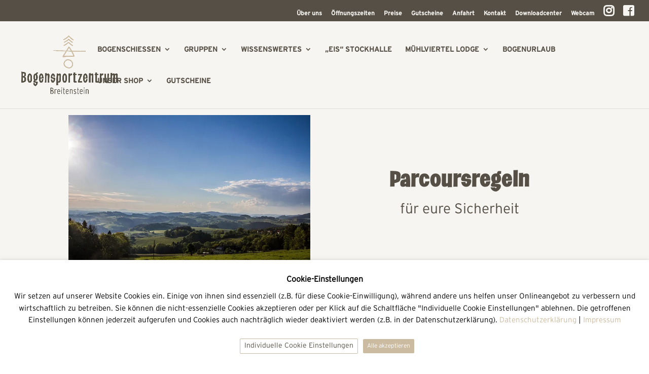

--- FILE ---
content_type: text/html; charset=UTF-8
request_url: https://www.bogensport-zentrum.at/parcoursregeln/
body_size: 20288
content:
<!DOCTYPE html>
<html lang="de" prefix="og: https://ogp.me/ns#">
<head>
	<meta charset="UTF-8" />
<meta http-equiv="X-UA-Compatible" content="IE=edge">
	<link rel="pingback" href="https://www.bogensport-zentrum.at/xmlrpc.php" />

	<script type="text/javascript">
		document.documentElement.className = 'js';
	</script>

	<meta http-equiv='x-rocket-loader' content='ignore' />
<style id="et-divi-userfonts">@font-face { font-family: "Interstate Light"; font-display: swap;  src: url("https://www.bogensport-zentrum.at/wp-content/uploads/et-fonts/Interstate-Light.otf") format("opentype"); }@font-face { font-family: "Interstate-Regular"; font-display: swap;  src: url("https://www.bogensport-zentrum.at/wp-content/uploads/et-fonts/Interstate-Regular.otf") format("opentype"); }</style>
<!-- Suchmaschinen-Optimierung durch Rank Math PRO - https://rankmath.com/ -->
<title>Parcoursregeln - Bogensportzentrum Breitenstein</title>
<meta name="robots" content="follow, index, max-snippet:-1, max-video-preview:-1, max-image-preview:large"/>
<link rel="canonical" href="https://www.bogensport-zentrum.at/parcoursregeln/" />
<meta property="og:locale" content="de_DE" />
<meta property="og:type" content="article" />
<meta property="og:title" content="Parcoursregeln - Bogensportzentrum Breitenstein" />
<meta property="og:url" content="https://www.bogensport-zentrum.at/parcoursregeln/" />
<meta property="og:site_name" content="Bogensportzentrum Breitenstein" />
<meta property="article:publisher" content="https://www.facebook.com/bogensport.breitenstein" />
<meta property="og:updated_time" content="2023-01-30T09:36:59+01:00" />
<meta property="og:image" content="https://www.bogensport-zentrum.at/wp-content/uploads/Logo_Bogensport-Breitenstein_04-2022.png" />
<meta property="og:image:secure_url" content="https://www.bogensport-zentrum.at/wp-content/uploads/Logo_Bogensport-Breitenstein_04-2022.png" />
<meta property="og:image:width" content="1749" />
<meta property="og:image:height" content="1093" />
<meta property="og:image:alt" content="Parcoursregeln" />
<meta property="og:image:type" content="image/png" />
<meta property="article:published_time" content="2022-11-08T08:55:43+01:00" />
<meta property="article:modified_time" content="2023-01-30T09:36:59+01:00" />
<meta name="twitter:card" content="summary_large_image" />
<meta name="twitter:title" content="Parcoursregeln - Bogensportzentrum Breitenstein" />
<meta name="twitter:image" content="https://www.bogensport-zentrum.at/wp-content/uploads/Logo_Bogensport-Breitenstein_04-2022.png" />
<meta name="twitter:label1" content="Lesedauer" />
<meta name="twitter:data1" content="3 Minuten" />
<script type="application/ld+json" class="rank-math-schema">{"@context":"https://schema.org","@graph":[{"@type":"Place","@id":"https://www.bogensport-zentrum.at/#place","address":{"@type":"PostalAddress","streetAddress":"Am Breitenstein 11","addressLocality":"Kirchschlag bei Linz","postalCode":"4202","addressCountry":"Austria"}},{"@type":"Organization","@id":"https://www.bogensport-zentrum.at/#organization","name":"Bogensportzentrum Breitenstein GmbH","url":"https://www.bogensport-zentrum.at","sameAs":["https://www.facebook.com/bogensport.breitenstein"],"email":"bogensport@bogensport-zentrum.at","address":{"@type":"PostalAddress","streetAddress":"Am Breitenstein 11","addressLocality":"Kirchschlag bei Linz","postalCode":"4202","addressCountry":"Austria"},"logo":{"@type":"ImageObject","@id":"https://www.bogensport-zentrum.at/#logo","url":"https://www.bogensport-zentrum.at/wp-content/uploads/Logo_Bogensport-Breitenstein_04-2022.png","contentUrl":"https://www.bogensport-zentrum.at/wp-content/uploads/Logo_Bogensport-Breitenstein_04-2022.png","caption":"Bogensportzentrum Breitenstein","inLanguage":"de","width":"1749","height":"1093"},"location":{"@id":"https://www.bogensport-zentrum.at/#place"}},{"@type":"WebSite","@id":"https://www.bogensport-zentrum.at/#website","url":"https://www.bogensport-zentrum.at","name":"Bogensportzentrum Breitenstein","publisher":{"@id":"https://www.bogensport-zentrum.at/#organization"},"inLanguage":"de"},{"@type":"ImageObject","@id":"https://www.bogensport-zentrum.at/wp-content/uploads/Logo_Bogensport-Breitenstein_04-2022.png","url":"https://www.bogensport-zentrum.at/wp-content/uploads/Logo_Bogensport-Breitenstein_04-2022.png","width":"1749","height":"1093","inLanguage":"de"},{"@type":"WebPage","@id":"https://www.bogensport-zentrum.at/parcoursregeln/#webpage","url":"https://www.bogensport-zentrum.at/parcoursregeln/","name":"Parcoursregeln - Bogensportzentrum Breitenstein","datePublished":"2022-11-08T08:55:43+01:00","dateModified":"2023-01-30T09:36:59+01:00","isPartOf":{"@id":"https://www.bogensport-zentrum.at/#website"},"primaryImageOfPage":{"@id":"https://www.bogensport-zentrum.at/wp-content/uploads/Logo_Bogensport-Breitenstein_04-2022.png"},"inLanguage":"de"},{"@type":"Person","@id":"https://www.bogensport-zentrum.at/parcoursregeln/#author","name":"bogensport@bogensport-zentrum.at","image":{"@type":"ImageObject","@id":"https://secure.gravatar.com/avatar/cb2ecbc2c15aa9d5d944f6198e154faddf73f5bb4d1a9875157a9dfd4e455b92?s=96&amp;d=mm&amp;r=g","url":"https://secure.gravatar.com/avatar/cb2ecbc2c15aa9d5d944f6198e154faddf73f5bb4d1a9875157a9dfd4e455b92?s=96&amp;d=mm&amp;r=g","caption":"bogensport@bogensport-zentrum.at","inLanguage":"de"},"worksFor":{"@id":"https://www.bogensport-zentrum.at/#organization"}},{"@type":"Article","headline":"Parcoursregeln - Bogensportzentrum Breitenstein","datePublished":"2022-11-08T08:55:43+01:00","dateModified":"2023-01-30T09:36:59+01:00","author":{"@id":"https://www.bogensport-zentrum.at/parcoursregeln/#author","name":"bogensport@bogensport-zentrum.at"},"publisher":{"@id":"https://www.bogensport-zentrum.at/#organization"},"description":"Parcoursregeln","name":"Parcoursregeln - Bogensportzentrum Breitenstein","@id":"https://www.bogensport-zentrum.at/parcoursregeln/#richSnippet","isPartOf":{"@id":"https://www.bogensport-zentrum.at/parcoursregeln/#webpage"},"image":{"@id":"https://www.bogensport-zentrum.at/wp-content/uploads/Logo_Bogensport-Breitenstein_04-2022.png"},"inLanguage":"de","mainEntityOfPage":{"@id":"https://www.bogensport-zentrum.at/parcoursregeln/#webpage"}}]}</script>
<!-- /Rank Math WordPress SEO Plugin -->

<link rel="alternate" type="application/rss+xml" title="Bogensportzentrum Breitenstein &raquo; Feed" href="https://www.bogensport-zentrum.at/feed/" />
<link rel="alternate" type="application/rss+xml" title="Bogensportzentrum Breitenstein &raquo; Kommentar-Feed" href="https://www.bogensport-zentrum.at/comments/feed/" />
<meta content="Divi Child v.1.0" name="generator"/><link data-no-optimize="1" data-no-minify="1" class="no-optimize no-minify" rel='stylesheet' id='wpamelia-divi-css' href='https://www.bogensport-zentrum.at/wp-content/plugins/ameliabooking/extensions/divi_amelia/styles/divi-amelia.css?ver=8.5' type='text/css' media='all' />
<style id='wp-block-library-theme-inline-css' type='text/css'>
.wp-block-audio :where(figcaption){color:#555;font-size:13px;text-align:center}.is-dark-theme .wp-block-audio :where(figcaption){color:#ffffffa6}.wp-block-audio{margin:0 0 1em}.wp-block-code{border:1px solid #ccc;border-radius:4px;font-family:Menlo,Consolas,monaco,monospace;padding:.8em 1em}.wp-block-embed :where(figcaption){color:#555;font-size:13px;text-align:center}.is-dark-theme .wp-block-embed :where(figcaption){color:#ffffffa6}.wp-block-embed{margin:0 0 1em}.blocks-gallery-caption{color:#555;font-size:13px;text-align:center}.is-dark-theme .blocks-gallery-caption{color:#ffffffa6}:root :where(.wp-block-image figcaption){color:#555;font-size:13px;text-align:center}.is-dark-theme :root :where(.wp-block-image figcaption){color:#ffffffa6}.wp-block-image{margin:0 0 1em}.wp-block-pullquote{border-bottom:4px solid;border-top:4px solid;color:currentColor;margin-bottom:1.75em}.wp-block-pullquote cite,.wp-block-pullquote footer,.wp-block-pullquote__citation{color:currentColor;font-size:.8125em;font-style:normal;text-transform:uppercase}.wp-block-quote{border-left:.25em solid;margin:0 0 1.75em;padding-left:1em}.wp-block-quote cite,.wp-block-quote footer{color:currentColor;font-size:.8125em;font-style:normal;position:relative}.wp-block-quote:where(.has-text-align-right){border-left:none;border-right:.25em solid;padding-left:0;padding-right:1em}.wp-block-quote:where(.has-text-align-center){border:none;padding-left:0}.wp-block-quote.is-large,.wp-block-quote.is-style-large,.wp-block-quote:where(.is-style-plain){border:none}.wp-block-search .wp-block-search__label{font-weight:700}.wp-block-search__button{border:1px solid #ccc;padding:.375em .625em}:where(.wp-block-group.has-background){padding:1.25em 2.375em}.wp-block-separator.has-css-opacity{opacity:.4}.wp-block-separator{border:none;border-bottom:2px solid;margin-left:auto;margin-right:auto}.wp-block-separator.has-alpha-channel-opacity{opacity:1}.wp-block-separator:not(.is-style-wide):not(.is-style-dots){width:100px}.wp-block-separator.has-background:not(.is-style-dots){border-bottom:none;height:1px}.wp-block-separator.has-background:not(.is-style-wide):not(.is-style-dots){height:2px}.wp-block-table{margin:0 0 1em}.wp-block-table td,.wp-block-table th{word-break:normal}.wp-block-table :where(figcaption){color:#555;font-size:13px;text-align:center}.is-dark-theme .wp-block-table :where(figcaption){color:#ffffffa6}.wp-block-video :where(figcaption){color:#555;font-size:13px;text-align:center}.is-dark-theme .wp-block-video :where(figcaption){color:#ffffffa6}.wp-block-video{margin:0 0 1em}:root :where(.wp-block-template-part.has-background){margin-bottom:0;margin-top:0;padding:1.25em 2.375em}
</style>
<link rel='stylesheet' id='wp-components-css' href='https://www.bogensport-zentrum.at/wp-includes/css/dist/components/style.min.css?ver=6.8.3' type='text/css' media='all' />
<link rel='stylesheet' id='wp-preferences-css' href='https://www.bogensport-zentrum.at/wp-includes/css/dist/preferences/style.min.css?ver=6.8.3' type='text/css' media='all' />
<link rel='stylesheet' id='wp-block-editor-css' href='https://www.bogensport-zentrum.at/wp-includes/css/dist/block-editor/style.min.css?ver=6.8.3' type='text/css' media='all' />
<link rel='stylesheet' id='popup-maker-block-library-style-css' href='https://www.bogensport-zentrum.at/wp-content/plugins/popup-maker/dist/packages/block-library-style.css?ver=dbea705cfafe089d65f1' type='text/css' media='all' />
<style id='global-styles-inline-css' type='text/css'>
:root{--wp--preset--aspect-ratio--square: 1;--wp--preset--aspect-ratio--4-3: 4/3;--wp--preset--aspect-ratio--3-4: 3/4;--wp--preset--aspect-ratio--3-2: 3/2;--wp--preset--aspect-ratio--2-3: 2/3;--wp--preset--aspect-ratio--16-9: 16/9;--wp--preset--aspect-ratio--9-16: 9/16;--wp--preset--color--black: #000000;--wp--preset--color--cyan-bluish-gray: #abb8c3;--wp--preset--color--white: #ffffff;--wp--preset--color--pale-pink: #f78da7;--wp--preset--color--vivid-red: #cf2e2e;--wp--preset--color--luminous-vivid-orange: #ff6900;--wp--preset--color--luminous-vivid-amber: #fcb900;--wp--preset--color--light-green-cyan: #7bdcb5;--wp--preset--color--vivid-green-cyan: #00d084;--wp--preset--color--pale-cyan-blue: #8ed1fc;--wp--preset--color--vivid-cyan-blue: #0693e3;--wp--preset--color--vivid-purple: #9b51e0;--wp--preset--gradient--vivid-cyan-blue-to-vivid-purple: linear-gradient(135deg,rgba(6,147,227,1) 0%,rgb(155,81,224) 100%);--wp--preset--gradient--light-green-cyan-to-vivid-green-cyan: linear-gradient(135deg,rgb(122,220,180) 0%,rgb(0,208,130) 100%);--wp--preset--gradient--luminous-vivid-amber-to-luminous-vivid-orange: linear-gradient(135deg,rgba(252,185,0,1) 0%,rgba(255,105,0,1) 100%);--wp--preset--gradient--luminous-vivid-orange-to-vivid-red: linear-gradient(135deg,rgba(255,105,0,1) 0%,rgb(207,46,46) 100%);--wp--preset--gradient--very-light-gray-to-cyan-bluish-gray: linear-gradient(135deg,rgb(238,238,238) 0%,rgb(169,184,195) 100%);--wp--preset--gradient--cool-to-warm-spectrum: linear-gradient(135deg,rgb(74,234,220) 0%,rgb(151,120,209) 20%,rgb(207,42,186) 40%,rgb(238,44,130) 60%,rgb(251,105,98) 80%,rgb(254,248,76) 100%);--wp--preset--gradient--blush-light-purple: linear-gradient(135deg,rgb(255,206,236) 0%,rgb(152,150,240) 100%);--wp--preset--gradient--blush-bordeaux: linear-gradient(135deg,rgb(254,205,165) 0%,rgb(254,45,45) 50%,rgb(107,0,62) 100%);--wp--preset--gradient--luminous-dusk: linear-gradient(135deg,rgb(255,203,112) 0%,rgb(199,81,192) 50%,rgb(65,88,208) 100%);--wp--preset--gradient--pale-ocean: linear-gradient(135deg,rgb(255,245,203) 0%,rgb(182,227,212) 50%,rgb(51,167,181) 100%);--wp--preset--gradient--electric-grass: linear-gradient(135deg,rgb(202,248,128) 0%,rgb(113,206,126) 100%);--wp--preset--gradient--midnight: linear-gradient(135deg,rgb(2,3,129) 0%,rgb(40,116,252) 100%);--wp--preset--font-size--small: 13px;--wp--preset--font-size--medium: 20px;--wp--preset--font-size--large: 36px;--wp--preset--font-size--x-large: 42px;--wp--preset--spacing--20: 0.44rem;--wp--preset--spacing--30: 0.67rem;--wp--preset--spacing--40: 1rem;--wp--preset--spacing--50: 1.5rem;--wp--preset--spacing--60: 2.25rem;--wp--preset--spacing--70: 3.38rem;--wp--preset--spacing--80: 5.06rem;--wp--preset--shadow--natural: 6px 6px 9px rgba(0, 0, 0, 0.2);--wp--preset--shadow--deep: 12px 12px 50px rgba(0, 0, 0, 0.4);--wp--preset--shadow--sharp: 6px 6px 0px rgba(0, 0, 0, 0.2);--wp--preset--shadow--outlined: 6px 6px 0px -3px rgba(255, 255, 255, 1), 6px 6px rgba(0, 0, 0, 1);--wp--preset--shadow--crisp: 6px 6px 0px rgba(0, 0, 0, 1);}:root { --wp--style--global--content-size: 823px;--wp--style--global--wide-size: 1080px; }:where(body) { margin: 0; }.wp-site-blocks > .alignleft { float: left; margin-right: 2em; }.wp-site-blocks > .alignright { float: right; margin-left: 2em; }.wp-site-blocks > .aligncenter { justify-content: center; margin-left: auto; margin-right: auto; }:where(.is-layout-flex){gap: 0.5em;}:where(.is-layout-grid){gap: 0.5em;}.is-layout-flow > .alignleft{float: left;margin-inline-start: 0;margin-inline-end: 2em;}.is-layout-flow > .alignright{float: right;margin-inline-start: 2em;margin-inline-end: 0;}.is-layout-flow > .aligncenter{margin-left: auto !important;margin-right: auto !important;}.is-layout-constrained > .alignleft{float: left;margin-inline-start: 0;margin-inline-end: 2em;}.is-layout-constrained > .alignright{float: right;margin-inline-start: 2em;margin-inline-end: 0;}.is-layout-constrained > .aligncenter{margin-left: auto !important;margin-right: auto !important;}.is-layout-constrained > :where(:not(.alignleft):not(.alignright):not(.alignfull)){max-width: var(--wp--style--global--content-size);margin-left: auto !important;margin-right: auto !important;}.is-layout-constrained > .alignwide{max-width: var(--wp--style--global--wide-size);}body .is-layout-flex{display: flex;}.is-layout-flex{flex-wrap: wrap;align-items: center;}.is-layout-flex > :is(*, div){margin: 0;}body .is-layout-grid{display: grid;}.is-layout-grid > :is(*, div){margin: 0;}body{padding-top: 0px;padding-right: 0px;padding-bottom: 0px;padding-left: 0px;}:root :where(.wp-element-button, .wp-block-button__link){background-color: #32373c;border-width: 0;color: #fff;font-family: inherit;font-size: inherit;line-height: inherit;padding: calc(0.667em + 2px) calc(1.333em + 2px);text-decoration: none;}.has-black-color{color: var(--wp--preset--color--black) !important;}.has-cyan-bluish-gray-color{color: var(--wp--preset--color--cyan-bluish-gray) !important;}.has-white-color{color: var(--wp--preset--color--white) !important;}.has-pale-pink-color{color: var(--wp--preset--color--pale-pink) !important;}.has-vivid-red-color{color: var(--wp--preset--color--vivid-red) !important;}.has-luminous-vivid-orange-color{color: var(--wp--preset--color--luminous-vivid-orange) !important;}.has-luminous-vivid-amber-color{color: var(--wp--preset--color--luminous-vivid-amber) !important;}.has-light-green-cyan-color{color: var(--wp--preset--color--light-green-cyan) !important;}.has-vivid-green-cyan-color{color: var(--wp--preset--color--vivid-green-cyan) !important;}.has-pale-cyan-blue-color{color: var(--wp--preset--color--pale-cyan-blue) !important;}.has-vivid-cyan-blue-color{color: var(--wp--preset--color--vivid-cyan-blue) !important;}.has-vivid-purple-color{color: var(--wp--preset--color--vivid-purple) !important;}.has-black-background-color{background-color: var(--wp--preset--color--black) !important;}.has-cyan-bluish-gray-background-color{background-color: var(--wp--preset--color--cyan-bluish-gray) !important;}.has-white-background-color{background-color: var(--wp--preset--color--white) !important;}.has-pale-pink-background-color{background-color: var(--wp--preset--color--pale-pink) !important;}.has-vivid-red-background-color{background-color: var(--wp--preset--color--vivid-red) !important;}.has-luminous-vivid-orange-background-color{background-color: var(--wp--preset--color--luminous-vivid-orange) !important;}.has-luminous-vivid-amber-background-color{background-color: var(--wp--preset--color--luminous-vivid-amber) !important;}.has-light-green-cyan-background-color{background-color: var(--wp--preset--color--light-green-cyan) !important;}.has-vivid-green-cyan-background-color{background-color: var(--wp--preset--color--vivid-green-cyan) !important;}.has-pale-cyan-blue-background-color{background-color: var(--wp--preset--color--pale-cyan-blue) !important;}.has-vivid-cyan-blue-background-color{background-color: var(--wp--preset--color--vivid-cyan-blue) !important;}.has-vivid-purple-background-color{background-color: var(--wp--preset--color--vivid-purple) !important;}.has-black-border-color{border-color: var(--wp--preset--color--black) !important;}.has-cyan-bluish-gray-border-color{border-color: var(--wp--preset--color--cyan-bluish-gray) !important;}.has-white-border-color{border-color: var(--wp--preset--color--white) !important;}.has-pale-pink-border-color{border-color: var(--wp--preset--color--pale-pink) !important;}.has-vivid-red-border-color{border-color: var(--wp--preset--color--vivid-red) !important;}.has-luminous-vivid-orange-border-color{border-color: var(--wp--preset--color--luminous-vivid-orange) !important;}.has-luminous-vivid-amber-border-color{border-color: var(--wp--preset--color--luminous-vivid-amber) !important;}.has-light-green-cyan-border-color{border-color: var(--wp--preset--color--light-green-cyan) !important;}.has-vivid-green-cyan-border-color{border-color: var(--wp--preset--color--vivid-green-cyan) !important;}.has-pale-cyan-blue-border-color{border-color: var(--wp--preset--color--pale-cyan-blue) !important;}.has-vivid-cyan-blue-border-color{border-color: var(--wp--preset--color--vivid-cyan-blue) !important;}.has-vivid-purple-border-color{border-color: var(--wp--preset--color--vivid-purple) !important;}.has-vivid-cyan-blue-to-vivid-purple-gradient-background{background: var(--wp--preset--gradient--vivid-cyan-blue-to-vivid-purple) !important;}.has-light-green-cyan-to-vivid-green-cyan-gradient-background{background: var(--wp--preset--gradient--light-green-cyan-to-vivid-green-cyan) !important;}.has-luminous-vivid-amber-to-luminous-vivid-orange-gradient-background{background: var(--wp--preset--gradient--luminous-vivid-amber-to-luminous-vivid-orange) !important;}.has-luminous-vivid-orange-to-vivid-red-gradient-background{background: var(--wp--preset--gradient--luminous-vivid-orange-to-vivid-red) !important;}.has-very-light-gray-to-cyan-bluish-gray-gradient-background{background: var(--wp--preset--gradient--very-light-gray-to-cyan-bluish-gray) !important;}.has-cool-to-warm-spectrum-gradient-background{background: var(--wp--preset--gradient--cool-to-warm-spectrum) !important;}.has-blush-light-purple-gradient-background{background: var(--wp--preset--gradient--blush-light-purple) !important;}.has-blush-bordeaux-gradient-background{background: var(--wp--preset--gradient--blush-bordeaux) !important;}.has-luminous-dusk-gradient-background{background: var(--wp--preset--gradient--luminous-dusk) !important;}.has-pale-ocean-gradient-background{background: var(--wp--preset--gradient--pale-ocean) !important;}.has-electric-grass-gradient-background{background: var(--wp--preset--gradient--electric-grass) !important;}.has-midnight-gradient-background{background: var(--wp--preset--gradient--midnight) !important;}.has-small-font-size{font-size: var(--wp--preset--font-size--small) !important;}.has-medium-font-size{font-size: var(--wp--preset--font-size--medium) !important;}.has-large-font-size{font-size: var(--wp--preset--font-size--large) !important;}.has-x-large-font-size{font-size: var(--wp--preset--font-size--x-large) !important;}
:where(.wp-block-post-template.is-layout-flex){gap: 1.25em;}:where(.wp-block-post-template.is-layout-grid){gap: 1.25em;}
:where(.wp-block-columns.is-layout-flex){gap: 2em;}:where(.wp-block-columns.is-layout-grid){gap: 2em;}
:root :where(.wp-block-pullquote){font-size: 1.5em;line-height: 1.6;}
</style>
<link rel='stylesheet' id='fa-local-css' href='https://www.bogensport-zentrum.at/wp-content/plugins/dp-divi-dsgvo/fa/5-0-10/css/all.min.css?ver=6.8.3' type='text/css' media='all' />
<link data-no-optimize="1" data-no-minify="1" class="no-optimize no-minify" rel='stylesheet' id='cookie-law-info-css' href='https://www.bogensport-zentrum.at/wp-content/plugins/webtoffee-gdpr-cookie-consent/public/css/cookie-law-info-public.css?ver=2.3.9' type='text/css' media='all' />
<link data-no-optimize="1" data-no-minify="1" class="no-optimize no-minify" rel='stylesheet' id='cookie-law-info-gdpr-css' href='https://www.bogensport-zentrum.at/wp-content/plugins/webtoffee-gdpr-cookie-consent/public/css/cookie-law-info-gdpr.css?ver=2.3.9' type='text/css' media='all' />
<style id='cookie-law-info-gdpr-inline-css' type='text/css'>
.cli-modal-content, .cli-tab-content { background-color: #ffffff; }.cli-privacy-content-text, .cli-modal .cli-modal-dialog, .cli-tab-container p, a.cli-privacy-readmore { color: #000000; }.cli-tab-header { background-color: #f2f2f2; }.cli-tab-header, .cli-tab-header a.cli-nav-link,span.cli-necessary-caption,.cli-switch .cli-slider:after { color: #000000; }.cli-switch .cli-slider:before { background-color: #ffffff; }.cli-switch input:checked + .cli-slider:before { background-color: #ffffff; }.cli-switch .cli-slider { background-color: #e3e1e8; }.cli-switch input:checked + .cli-slider { background-color: #28a745; }.cli-modal-close svg { fill: #000000; }.cli-tab-footer .wt-cli-privacy-accept-all-btn { background-color: #00acad; color: #ffffff}.cli-tab-footer .wt-cli-privacy-accept-btn { background-color: #00acad; color: #ffffff}.cli-tab-header a:before{ border-right: 1px solid #000000; border-bottom: 1px solid #000000; }
</style>
<link rel='stylesheet' id='brb-public-main-css-css' href='https://www.bogensport-zentrum.at/wp-content/plugins/business-reviews-bundle/assets/css/public-main.css?ver=1.9.117' type='text/css' media='all' />
<link data-no-optimize="1" data-no-minify="1" class="no-optimize no-minify" rel='stylesheet' id='divi_amelia-styles-css' href='https://www.bogensport-zentrum.at/wp-content/plugins/ameliabooking/extensions/divi_amelia/styles/style.min.css?ver=1.0.0' type='text/css' media='all' />
<link rel='stylesheet' id='wp_mailjet_form_builder_widget-widget-front-styles-css' href='https://www.bogensport-zentrum.at/wp-content/plugins/mailjet-for-wordpress/src/widgetformbuilder/css/front-widget.css?ver=6.1.5' type='text/css' media='all' />
<link rel='stylesheet' id='popup-maker-site-css' href='//www.bogensport-zentrum.at/wp-content/uploads/pum/pum-site-styles-1.css?generated=1758174469&#038;ver=1.21.5' type='text/css' media='all' />
<link rel='stylesheet' id='divi-style-parent-css' href='https://www.bogensport-zentrum.at/wp-content/themes/Divi/style-static.min.css?ver=4.27.4' type='text/css' media='all' />
<link rel='stylesheet' id='divi-style-pum-css' href='https://www.bogensport-zentrum.at/wp-content/themes/Divi_Child/style.css?ver=4.27.4' type='text/css' media='all' />
<script type="text/javascript" src="https://www.bogensport-zentrum.at/wp-includes/js/jquery/jquery.min.js?ver=3.7.1" id="jquery-core-js"></script>
<script type="text/javascript" src="https://www.bogensport-zentrum.at/wp-includes/js/jquery/jquery-migrate.min.js?ver=3.4.1" id="jquery-migrate-js"></script>
<script type="text/javascript" id="cookie-law-info-js-extra">
/* <![CDATA[ */
var Cli_Data = {"nn_cookie_ids":["_gat_gtag_UA_92541279_1","_ga_PK7C81PDGR","yt.innertube::requests","yt.innertube::nextId","CONSENT","mail_session","yt-remote-device-id","yt-remote-connected-devices","viewed_cookie_policy","_ga","_gid","","","_gat_UA-70959963-9","_GRECAPTCHA"],"non_necessary_cookies":{"necessary":["cookielawinfo-checkbox-advertisement","cookielawinfo-checkbox-others","viewed_cookie_policy","cookielawinfo-checkbox-necessary","cookielawinfo-checkbox-analytics","cli_user_preference","CookieLawInfoConsent","_GRECAPTCHA"],"analytics":["_gat_gtag_UA_92541279_1","_ga_PK7C81PDGR","CONSENT","_ga","_gid","_gat_UA-70959963-9"],"others":["mail_session"],"advertisement":["yt.innertube::requests","yt.innertube::nextId","yt-remote-device-id","yt-remote-connected-devices"]},"cookielist":{"necessary":{"id":8,"status":true,"priority":0,"title":"Notwendige Cookies","strict":true,"default_state":false,"ccpa_optout":false,"loadonstart":false},"analytics":{"id":11,"status":true,"priority":3,"title":"Analytics","strict":false,"default_state":false,"ccpa_optout":false,"loadonstart":false},"others":{"id":13,"status":true,"priority":1,"title":"Andere","strict":false,"default_state":false,"ccpa_optout":false,"loadonstart":false},"advertisement":{"id":16,"status":true,"priority":0,"title":"Advertisement","strict":false,"default_state":false,"ccpa_optout":false,"loadonstart":false}},"ajax_url":"https:\/\/www.bogensport-zentrum.at\/wp-admin\/admin-ajax.php","current_lang":"de","security":"c3121e7714","eu_countries":["GB"],"geoIP":"disabled","use_custom_geolocation_api":"","custom_geolocation_api":"https:\/\/geoip.cookieyes.com\/geoip\/checker\/result.php","consentVersion":"1","strictlyEnabled":["necessary","obligatoire"],"cookieDomain":"","privacy_length":"250","ccpaEnabled":"","ccpaRegionBased":"","ccpaBarEnabled":"","ccpaType":"gdpr","triggerDomRefresh":"","secure_cookies":""};
var log_object = {"ajax_url":"https:\/\/www.bogensport-zentrum.at\/wp-admin\/admin-ajax.php"};
/* ]]> */
</script>
<script data-no-optimize="1" data-no-minify="1" data-no-defer="1" data-cfasync="false" class="no-optimize no-minify no-defer" type="text/javascript" src="https://www.bogensport-zentrum.at/wp-content/plugins/webtoffee-gdpr-cookie-consent/public/js/cookie-law-info-public.js?ver=2.3.9" id="cookie-law-info-js"></script>
<script type="text/javascript" id="brb-public-main-js-js-extra">
/* <![CDATA[ */
var brb_vars = {"ajaxurl":"https:\/\/www.bogensport-zentrum.at\/wp-admin\/admin-ajax.php","gavatar":"https:\/\/www.bogensport-zentrum.at\/wp-content\/plugins\/business-reviews-bundle\/assets\/img\/google_avatar.png"};
/* ]]> */
</script>
<script type="text/javascript" defer="defer" src="https://www.bogensport-zentrum.at/wp-content/plugins/business-reviews-bundle/assets/js/public-main.js?ver=1.9.117" id="brb-public-main-js-js"></script>

<!-- Google Tag (gtac.js) durch Site-Kit hinzugefügt -->
<!-- Von Site Kit hinzugefügtes Google-Analytics-Snippet -->
<script type="text/plain" data-cli-class="cli-blocker-script" data-cli-label="Google Tag Manager"  data-cli-script-type="analytics" data-cli-block="true" data-cli-block-if-ccpa-optout="false" data-cli-element-position="head" src="https://www.googletagmanager.com/gtag/js?id=G-PK7C81PDGR" id="google_gtagjs-js" async></script>
<script type="text/javascript" id="google_gtagjs-js-after">
/* <![CDATA[ */
window.dataLayer = window.dataLayer || [];function gtag(){dataLayer.push(arguments);}
gtag("set","linker",{"domains":["www.bogensport-zentrum.at"]});
gtag("js", new Date());
gtag("set", "developer_id.dZTNiMT", true);
gtag("config", "G-PK7C81PDGR");
/* ]]> */
</script>
<link rel="https://api.w.org/" href="https://www.bogensport-zentrum.at/wp-json/" /><link rel="alternate" title="JSON" type="application/json" href="https://www.bogensport-zentrum.at/wp-json/wp/v2/pages/25514" /><link rel="EditURI" type="application/rsd+xml" title="RSD" href="https://www.bogensport-zentrum.at/xmlrpc.php?rsd" />
<meta name="generator" content="WordPress 6.8.3" />
<link rel='shortlink' href='https://www.bogensport-zentrum.at/?p=25514' />
<link rel="alternate" title="oEmbed (JSON)" type="application/json+oembed" href="https://www.bogensport-zentrum.at/wp-json/oembed/1.0/embed?url=https%3A%2F%2Fwww.bogensport-zentrum.at%2Fparcoursregeln%2F" />
<link rel="alternate" title="oEmbed (XML)" type="text/xml+oembed" href="https://www.bogensport-zentrum.at/wp-json/oembed/1.0/embed?url=https%3A%2F%2Fwww.bogensport-zentrum.at%2Fparcoursregeln%2F&#038;format=xml" />
<!-- start Simple Custom CSS and JS -->
<style type="text/css">
/* Die Breite des mobilen breakpoint von Divi selber setzen */
@media only screen and ( max-width: 1042px ) {
#top-menu-nav, #top-menu {display: none;}
#et_top_search {display: none;}
#et_mobile_nav_menu {display: block;}
}</style>
<!-- end Simple Custom CSS and JS -->
<!-- start Simple Custom CSS and JS -->
<style type="text/css">
.cli-tab-footer .wt-cli-privacy-accept-btn {
    background-color: #554F45;
    color: #ffffff;
}
.cli-switch input:checked + .cli-slider {
    background-color: #554F45;
}</style>
<!-- end Simple Custom CSS and JS -->
<!-- start Simple Custom CSS and JS -->
<style type="text/css">
/* Suchseite in voller Breite */

/*** Take out the divider line between content and sidebar ***/
.search #main-content .container:before {background: none;}
 
/*** Hide Sidebar ***/
.search #sidebar {display:none;}
 
/*** Expand the content area to fullwidth ***/
@media (min-width: 981px){
.search #left-area {
    width: 100%;
    padding: 23px 0px 0px !important;
    float: none !important;
}
}

/* Anpassen des Design für das Suchergebnis */
.search #left-area
{
    -moz-column-count: 1;
    column-count: 1;
    -moz-column-gap: 20px;
    column-gap: 20px;
}
.search #left-area .et_pb_post a img {
 float:left !important;
 max-width:300px !important;
 padding:10px;
}
.search #left-area ul  {
 list-style-type: none !important;
}
.search .et_pb_post > a {
    margin: -20px -20px 10px;
    display: block;
}
 
.search #left-area .et_pb_post {
    overflow: hidden;
    page-break-inside: avoid;
    break-inside: avoid-column;
    width: 100%;
    padding: 19px;
    border: 1px solid #d8d8d8;
    background-color: #fff;
    word-wrap: break-word;
    display: inline-block;
    margin-bottom: 10px;
}
 
.search #left-area .et_pb_post h2{
    font-size: 18px;
}
 
.search #left-area .et_pb_post.format-link,
.search #left-area .et_pb_post.format-quote,
.search #left-area .et_pb_post.format-audio,
{
    padding: 0;
}
 
.search .et_pb_post .et_pb_image_container,
.search .et_pb_post .et_main_video_container,
.search .et_pb_post .et_audio_content,
.search .et_pb_post .et_pb_slider {
    margin: -20px -20px 10px;
}
 
.search .et_pb_post .et_pb_slider .et_pb_slide {
    min-height: 180px;
}
 
.search .pagination {
    padding: 20px 0;
}</style>
<!-- end Simple Custom CSS and JS -->
<meta name="generator" content="Site Kit by Google 1.165.0" /><meta name="viewport" content="width=device-width, initial-scale=1.0, maximum-scale=1.0, user-scalable=0" /><style type="text/css">.broken_link, a.broken_link {
	text-decoration: line-through;
}</style><link rel="icon" href="https://www.bogensport-zentrum.at/wp-content/uploads/cropped-FavIcon_Bogensport-Breitenstein_04-2022-32x32.png" sizes="32x32" />
<link rel="icon" href="https://www.bogensport-zentrum.at/wp-content/uploads/cropped-FavIcon_Bogensport-Breitenstein_04-2022-192x192.png" sizes="192x192" />
<link rel="apple-touch-icon" href="https://www.bogensport-zentrum.at/wp-content/uploads/cropped-FavIcon_Bogensport-Breitenstein_04-2022-180x180.png" />
<meta name="msapplication-TileImage" content="https://www.bogensport-zentrum.at/wp-content/uploads/cropped-FavIcon_Bogensport-Breitenstein_04-2022-270x270.png" />
<link rel="stylesheet" id="et-core-unified-25514-cached-inline-styles" href="https://www.bogensport-zentrum.at/wp-content/et-cache/1/1/25514/et-core-unified-25514.min.css?ver=1761155727" /><link rel="stylesheet" id="et-core-unified-deferred-25514-cached-inline-styles" href="https://www.bogensport-zentrum.at/wp-content/et-cache/1/1/25514/et-core-unified-deferred-25514.min.css?ver=1761155727" /></head>
<body class="wp-singular page-template-default page page-id-25514 wp-theme-Divi wp-child-theme-Divi_Child et_pb_button_helper_class et_fullwidth_nav et_fullwidth_secondary_nav et_fixed_nav et_show_nav et_secondary_nav_enabled et_secondary_nav_only_menu et_primary_nav_dropdown_animation_fade et_secondary_nav_dropdown_animation_fade et_header_style_left et_pb_footer_columns4 et_cover_background et_pb_gutter osx et_pb_gutters3 et_pb_pagebuilder_layout et_smooth_scroll et_no_sidebar et_divi_theme et-db">
	<div id="page-container">

					<div id="top-header">
			<div class="container clearfix">

			
				<div id="et-secondary-menu">
				<ul id="et-secondary-nav" class="menu"><li class="menu-item menu-item-type-post_type menu-item-object-page menu-item-25552"><a href="https://www.bogensport-zentrum.at/ueberuns/">Über uns</a></li>
<li class="menu-item menu-item-type-post_type menu-item-object-page menu-item-25204"><a href="https://www.bogensport-zentrum.at/oeffnungszeiten/">Öffnungszeiten</a></li>
<li class="menu-item menu-item-type-post_type menu-item-object-page menu-item-25409"><a href="https://www.bogensport-zentrum.at/preise/">Preise</a></li>
<li class="menu-item menu-item-type-post_type menu-item-object-page menu-item-26184"><a href="https://www.bogensport-zentrum.at/gutscheine/">Gutscheine</a></li>
<li class="menu-item menu-item-type-post_type menu-item-object-page menu-item-25202"><a href="https://www.bogensport-zentrum.at/anfahrt/">Anfahrt</a></li>
<li class="menu-item menu-item-type-post_type menu-item-object-page menu-item-25481"><a href="https://www.bogensport-zentrum.at/kontakt/">Kontakt</a></li>
<li class="menu-item menu-item-type-post_type menu-item-object-page menu-item-27650"><a href="https://www.bogensport-zentrum.at/downloadcenter/">Downloadcenter</a></li>
<li class="menu-item menu-item-type-custom menu-item-object-custom menu-item-25689"><a target="_blank" href="https://www.wetter-muehlviertel.at/htm/cam_kirchschlag.php">Webcam</a></li>
<li class="menu-item menu-item-type-custom menu-item-object-custom menu-item-25206"><a target="_blank" href="https://www.instagram.com/bogensportzentrumbreitenstein/"><i class="fab fa-instagram fa-2x" style="color:#f7f5f1"></i></a></li>
<li class="menu-item menu-item-type-custom menu-item-object-custom menu-item-25205"><a target="_blank" href="https://www.facebook.com/bogensport.breitenstein"><i class="fab fa-facebook-square fa-2x " style="color:#f7f5f1"></i></a></li>
</ul>				</div>

			</div>
		</div>
		
	
			<header id="main-header" data-height-onload="95">
			<div class="container clearfix et_menu_container">
							<div class="logo_container">
					<span class="logo_helper"></span>
					<a href="https://www.bogensport-zentrum.at/">
						<img src="https://www.bogensport-zentrum.at/wp-content/uploads/Logo_Bogensport-Breitenstein_04-2022.png" width="1749" height="1093" alt="Bogensportzentrum Breitenstein" id="logo" data-height-percentage="75" />
					</a>
				</div>
							<div id="et-top-navigation" data-height="95" data-fixed-height="103">
											<nav id="top-menu-nav">
						<ul id="top-menu" class="nav"><li id="menu-item-25200" class="menu-item menu-item-type-post_type menu-item-object-page menu-item-has-children menu-item-25200"><a href="https://www.bogensport-zentrum.at/www-bogensport-zentrum-at-bogenschiessen/">BOGENSCHIESSEN</a>
<ul class="sub-menu">
	<li id="menu-item-25322" class="menu-item menu-item-type-post_type menu-item-object-page menu-item-25322"><a href="https://www.bogensport-zentrum.at/parcours/">🏹 Parcours</a></li>
	<li id="menu-item-25331" class="menu-item menu-item-type-post_type menu-item-object-page menu-item-25331"><a href="https://www.bogensport-zentrum.at/bogenverleihen/">🏹 Bogenverleih</a></li>
	<li id="menu-item-25408" class="menu-item menu-item-type-post_type menu-item-object-page menu-item-25408"><a href="https://www.bogensport-zentrum.at/preise/">🏹 Preise</a></li>
	<li id="menu-item-26493" class="menu-item menu-item-type-post_type menu-item-object-page menu-item-26493"><a href="https://www.bogensport-zentrum.at/bogenhalle/">🏹 Bogenhalle</a></li>
	<li id="menu-item-25362" class="menu-item menu-item-type-post_type menu-item-object-page menu-item-25362"><a href="https://www.bogensport-zentrum.at/trainings/">🏹 Training</a></li>
	<li id="menu-item-25414" class="menu-item menu-item-type-post_type menu-item-object-page menu-item-25414"><a href="https://www.bogensport-zentrum.at/anmeldungen/">🏹 Anmeldung</a></li>
	<li id="menu-item-25413" class="menu-item menu-item-type-post_type menu-item-object-page menu-item-25413"><a href="https://www.bogensport-zentrum.at/gruppenanfrage/">🏹 Gruppenanfrage</a></li>
	<li id="menu-item-25579" class="menu-item menu-item-type-post_type menu-item-object-page menu-item-25579"><a href="https://www.bogensport-zentrum.at/parcoursbauen/">🏹 Parcoursbau</a></li>
</ul>
</li>
<li id="menu-item-26401" class="menu-item menu-item-type-post_type menu-item-object-page menu-item-has-children menu-item-26401"><a href="https://www.bogensport-zentrum.at/bogensport-packages/">GRUPPEN</a>
<ul class="sub-menu">
	<li id="menu-item-27832" class="menu-item menu-item-type-post_type menu-item-object-page menu-item-27832"><a href="https://www.bogensport-zentrum.at/tagvollerhighlights/">🏹🥗🥃 Euer Ausflug voller Highlights</a></li>
	<li id="menu-item-25473" class="menu-item menu-item-type-post_type menu-item-object-page menu-item-25473"><a href="https://www.bogensport-zentrum.at/feel-the-passion/">🏹 Gruppenangebote</a></li>
	<li id="menu-item-27683" class="menu-item menu-item-type-post_type menu-item-object-page menu-item-27683"><a href="https://www.bogensport-zentrum.at/schuelergruppen_ferienspiele/">🏹🥇 Schülergruppen/Ferienspiele</a></li>
	<li id="menu-item-25438" class="menu-item menu-item-type-post_type menu-item-object-page menu-item-25438"><a href="https://www.bogensport-zentrum.at/kindergeburtstag/">🎉 Kindergeburtstag</a></li>
	<li id="menu-item-28400" class="menu-item menu-item-type-post_type menu-item-object-page menu-item-28400"><a href="https://www.bogensport-zentrum.at/gastro-tipps/">🍽️ Gastro – Tipps</a></li>
</ul>
</li>
<li id="menu-item-27969" class="menu-item menu-item-type-post_type menu-item-object-page menu-item-has-children menu-item-27969"><a href="https://www.bogensport-zentrum.at/wissenswertes/">WISSENSWERTES</a>
<ul class="sub-menu">
	<li id="menu-item-27937" class="menu-item menu-item-type-post_type menu-item-object-page menu-item-27937"><a href="https://www.bogensport-zentrum.at/bogencheck/">🏹 Bogencheck &#8211; so servicierst du deinen Bogen</a></li>
	<li id="menu-item-27980" class="menu-item menu-item-type-post_type menu-item-object-page menu-item-27980"><a href="https://www.bogensport-zentrum.at/wichtige-ilf-system-infos/">🏹 Wichtige ILF-System Infos</a></li>
	<li id="menu-item-27735" class="menu-item menu-item-type-post_type menu-item-object-page menu-item-27735"><a href="https://www.bogensport-zentrum.at/tipps/">🏹 Tipps für Bogenschützen</a></li>
	<li id="menu-item-28146" class="menu-item menu-item-type-post_type menu-item-object-page menu-item-has-children menu-item-28146"><a href="https://www.bogensport-zentrum.at/pfeilgeschichten_menschen_hinter_dem_bogen/">🏹 Pfeilgeschichten – Menschen hinter dem Bogen</a>
	<ul class="sub-menu">
		<li id="menu-item-28147" class="menu-item menu-item-type-post_type menu-item-object-page menu-item-28147"><a href="https://www.bogensport-zentrum.at/karinmax/">👧🏼👩🏼‍🦲Karin&#038;Max</a></li>
		<li id="menu-item-28235" class="menu-item menu-item-type-post_type menu-item-object-page menu-item-28235"><a href="https://www.bogensport-zentrum.at/michael/">👨🏼‍🦱Michael</a></li>
	</ul>
</li>
</ul>
</li>
<li id="menu-item-28360" class="menu-item menu-item-type-post_type menu-item-object-page menu-item-28360"><a href="https://www.bogensport-zentrum.at/stockhalle/">&#8222;EIS&#8220; STOCKHALLE</a></li>
<li id="menu-item-27483" class="menu-item menu-item-type-post_type menu-item-object-page menu-item-has-children menu-item-27483"><a href="https://www.bogensport-zentrum.at/muehlviertel-lodge/">MÜHLVIERTEL LODGE</a>
<ul class="sub-menu">
	<li id="menu-item-27504" class="menu-item menu-item-type-post_type menu-item-object-page menu-item-27504"><a href="https://www.bogensport-zentrum.at/muehlviertel-lodge-bilder/">🌄 Mühlviertel Lodge Bilder</a></li>
	<li id="menu-item-27512" class="menu-item menu-item-type-post_type menu-item-object-page menu-item-27512"><a href="https://www.bogensport-zentrum.at/kontaktfomular-muehlviertel-lodge/">🏞️ Kontaktfomular Mühlviertel Lodge</a></li>
	<li id="menu-item-27541" class="menu-item menu-item-type-post_type menu-item-object-page menu-item-27541"><a href="https://www.bogensport-zentrum.at/muehlviertel-lodge-downloads/">🌅 Mühlviertel Lodge Downloads</a></li>
</ul>
</li>
<li id="menu-item-25384" class="menu-item menu-item-type-post_type menu-item-object-page menu-item-25384"><a href="https://www.bogensport-zentrum.at/bogenurlaub/">BOGENURLAUB</a></li>
<li id="menu-item-25339" class="menu-item menu-item-type-post_type menu-item-object-page menu-item-has-children menu-item-25339"><a href="https://www.bogensport-zentrum.at/unser-shop/">UNSER SHOP</a>
<ul class="sub-menu">
	<li id="menu-item-27543" class="menu-item menu-item-type-post_type menu-item-object-page menu-item-27543"><a href="https://www.bogensport-zentrum.at/gutscheine/">📩 Gutscheine</a></li>
	<li id="menu-item-27756" class="menu-item menu-item-type-post_type menu-item-object-page menu-item-27756"><a href="https://www.bogensport-zentrum.at/angebotdesmonats/">🤑 Angebot des Monats</a></li>
	<li id="menu-item-26267" class="menu-item menu-item-type-post_type menu-item-object-page menu-item-26267"><a href="https://www.bogensport-zentrum.at/exklusiv-marke-solos/">🏹 Exklusiv Marke „Solos“</a></li>
</ul>
</li>
<li id="menu-item-26179" class="menu-item menu-item-type-post_type menu-item-object-page menu-item-26179"><a href="https://www.bogensport-zentrum.at/gutscheine/">GUTSCHEINE</a></li>
</ul>						</nav>
					
					
					
					
					<div id="et_mobile_nav_menu">
				<div class="mobile_nav closed">
					<span class="select_page">Seite wählen</span>
					<span class="mobile_menu_bar mobile_menu_bar_toggle"></span>
				</div>
			</div>				</div> <!-- #et-top-navigation -->
			</div> <!-- .container -->
					</header> <!-- #main-header -->
			<div id="et-main-area">
	
<div id="main-content">


			
				<article id="post-25514" class="post-25514 page type-page status-publish hentry">

				
					<div class="entry-content">
					<div class="et-l et-l--post">
			<div class="et_builder_inner_content et_pb_gutters3">
		<div class="et_pb_section et_pb_section_1 et_pb_with_background et_section_regular" >
				
				
				
				
				
				
				<div class="et_pb_row et_pb_row_1">
				<div class="et_pb_column et_pb_column_1_2 et_pb_column_1  et_pb_css_mix_blend_mode_passthrough">
				
				
				
				
				<div class="et_pb_module et_pb_image et_pb_image_0">
				
				
				
				
				<span class="et_pb_image_wrap "><img fetchpriority="high" decoding="async" width="700" height="467" src="https://www.bogensport-zentrum.at/wp-content/uploads/Bogensportzentrum-Breitenstein-Ausblick.jpg" alt="" title="Bogensportzentrum-Breitenstein-Ausblick" srcset="https://www.bogensport-zentrum.at/wp-content/uploads/Bogensportzentrum-Breitenstein-Ausblick.jpg 700w, https://www.bogensport-zentrum.at/wp-content/uploads/Bogensportzentrum-Breitenstein-Ausblick-480x320.jpg 480w" sizes="(min-width: 0px) and (max-width: 480px) 480px, (min-width: 481px) 700px, 100vw" class="wp-image-25233" /></span>
			</div>
			</div><div class="et_pb_column et_pb_column_1_2 et_pb_column_2  et_pb_css_mix_blend_mode_passthrough et-last-child">
				
				
				
				
				<div class="et_pb_module et_pb_text et_pb_text_1  et_pb_text_align_center et_pb_bg_layout_light">
				
				
				
				
				<div class="et_pb_text_inner"><p>Parcoursregeln</p></div>
			</div><div class="et_pb_module et_pb_text et_pb_text_2  et_pb_text_align_center et_pb_bg_layout_light">
				
				
				
				
				<div class="et_pb_text_inner"><p>für eure Sicherheit</p></div>
			</div>
			</div>
				
				
				
				
			</div>
				
				
			</div><div class="et_pb_section et_pb_section_2 et_section_regular section_has_divider et_pb_top_divider" >
				<div class="et_pb_top_inside_divider et-no-transition"></div>
				
				
				
				
				
				
				
				
			</div><div class="et_pb_section et_pb_section_3 et_section_regular" >
				
				
				
				
				
				
				<div class="et_pb_row et_pb_row_2">
				<div class="et_pb_column et_pb_column_4_4 et_pb_column_3  et_pb_css_mix_blend_mode_passthrough et-last-child">
				
				
				
				
				<div class="et_pb_module et_pb_text et_pb_text_3  et_pb_text_align_left et_pb_bg_layout_light">
				
				
				
				
				<div class="et_pb_text_inner"><div class="row">
<div class="large-12 columns">
<div class="slave faqs">
<div class="row">
<div class="large-12 columns">
<div id="report-txt">
<div class="contentParagraph" id="paragraph-17514" data-edit-on="dblclick" data-cms-id="17514" data-cms-item="report-paragraph-txt">
<p>Damit der Ausflug in den Bogenparcours nicht nur allen Spaß macht, sondern auch eure Sicherheit gewährleistet ist, sind unsere Parcoursregeln zu beachten und einzuhalten.</p>
<h2></h2>
<h1>ANMELDUNG</h1>
<ul>
<li>Mit eigener Ausrüstung: Bei der Anmeldung im EG, das Anmeldekuvert ausfüllen, entsprechenden Betrag reingeben und in die Anmeldebox werden</li>
<li>Ohne eigene Ausrüstung: Anmeldung und Verleihausrüstung im ersten Stock</li>
<li>Compoundbögen sind erlaubt</li>
<li>Armbrüste sind verboten</li>
</ul>
<h1>KEIN ERSATZANSPRUCH BEI</h1>
<ul>
<li>Schlägerungs- und Forstarbeiten</li>
<li>Umbauarbeiten am Parcours</li>
<li>schlechtem Wetter, Regen, Schneefall, Kälte, &#8230;</li>
</ul>
<h1>DIE SICHERHEIT</h1>
<ul>
<li>Jeder Schütze haftet für seinen Schuss</li>
<li>Eltern haften für ihre Kinder</li>
<li>Das Spannen des Bogens und das Auflegen des Pfeiles sind nur am Parcoursgelände, in der</li>
<li>Halle und am Einschussplatz erlaubt</li>
<li>Sollte das Schussfeld nicht frei sein, ist der Bogen zu entspannen und der Pfeil abzulegen</li>
<li>Hinweis- und Warnschilder bitte beachten</li>
<li>Der Parcoursverlauf ist ein Einbahnsystem, es dürfen keine Abkürzungen genommen werden</li>
<li>Es darf immer nur eine Person schießen</li>
<li>Sicherheitsabstand zum Schützen einhalten (ca. 1,5 m hinter dem Schützen)</li>
</ul>
<h1>DIE NATUR</h1>
<ul>
<li>Hunde an der Leine sind erlaubt</li>
<li>Müll oder zerbrochenes Pfeilmaterial kann im Bogensportzentrum entsorgt werden</li>
<li>Der Wald ist eine Nichtraucherzone</li>
<li>Blätter, Äste und Zweige sind Teil des Parcoursgeländes und dürfen nicht entfernt werden</li>
</ul>
<h1>DAS EINHOLEN DER PFEILE</h1>
<ul>
<li>Beim Ziehen der Pfeile bitte das Ziel festhalten</li>
<li>Bei der Pfeilsuche den Bogen an das Zielobjekt lehnen – Zeichen für „Absolutes Schießverbot“</li>
<li>Fundpfeile sind nicht Eigentum des Finders. Bitte im Shop oder Verleih abgeben</li>
<li>Beim Suchen der Pfeile speziell hinter den Zielen ist besondere Vorsicht geboten</li>
<li>Das Bogensportzentrum Breitenstein weist ausdrücklich darauf hin, dass Sie sich in der freien Natur aufhalten! Wege und Pfade werden nicht gesondert „geräumt“. Die Benutzung der Anlage erfolgt auf eigenes Risiko, Eltern haften für Ihre Kinder. <br /><strong>Bitte beachten Sie die Öffnungszeiten.</strong></li>
</ul>
</div>
</div>
</div>
</div>
</div>
</div>
</div></div>
			</div>
			</div>
				
				
				
				
			</div>
				
				
			</div>		</div>
	</div>
						</div>

				
				</article>

			

</div>


	<span class="et_pb_scroll_top et-pb-icon"></span>


			<footer id="main-footer">
				
<div class="container">
	<div id="footer-widgets" class="clearfix">
		<div class="footer-widget"><div id="nav_menu-3" class="fwidget et_pb_widget widget_nav_menu"><div class="menu-footermenu-1-container"><ul id="menu-footermenu-1" class="menu"><li id="menu-item-25518" class="menu-item menu-item-type-post_type menu-item-object-page current-menu-item page_item page-item-25514 current_page_item menu-item-25518"><a href="https://www.bogensport-zentrum.at/parcoursregeln/" aria-current="page">Parcoursregeln</a></li>
<li id="menu-item-25513" class="menu-item menu-item-type-post_type menu-item-object-page menu-item-25513"><a href="https://www.bogensport-zentrum.at/faq/">FAQ</a></li>
<li id="menu-item-25240" class="menu-item menu-item-type-custom menu-item-object-custom menu-item-25240"><a href="https://www.bogensport-zentrum.at/anmeldung-2/">Parcours-Anmeldung</a></li>
<li id="menu-item-25731" class="menu-item menu-item-type-post_type menu-item-object-page menu-item-25731"><a href="https://www.bogensport-zentrum.at/newsletter/">Newsletter</a></li>
</ul></div></div><div id="block-11" class="fwidget et_pb_widget widget_block widget_text">
<p></p>
</div><div id="block-16" class="fwidget et_pb_widget widget_block"><iframe data-w-token="72c02271314c63d5755f" data-w-type="pop-in" frameborder="0" scrolling="yes" marginheight="0" marginwidth="0" src="https://05r8r.mjt.lu/wgt/05r8r/xtos/form?c=f4baa18c" width="100%" style="height: 0;"></iframe>
<iframe data-w-token="72c02271314c63d5755f" data-w-type="trigger" frameborder="0" scrolling="no" marginheight="0" marginwidth="0" src="https://05r8r.mjt.lu/wgt/05r8r/xtos/trigger?c=d1c8de7d" width="100%" style="height: 0;"></iframe>

<script type="text/javascript" src="https://app.mailjet.com/pas-nc-pop-in-v1.js"></script>
</div></div><div class="footer-widget"><div id="nav_menu-2" class="fwidget et_pb_widget widget_nav_menu"><div class="menu-footermenu-2-container"><ul id="menu-footermenu-2" class="menu"><li id="menu-item-24963" class="menu-item menu-item-type-post_type menu-item-object-page menu-item-24963"><a href="https://www.bogensport-zentrum.at/impressum/">Impressum</a></li>
<li id="menu-item-24964" class="menu-item menu-item-type-post_type menu-item-object-page menu-item-privacy-policy menu-item-24964"><a rel="privacy-policy" href="https://www.bogensport-zentrum.at/datenschutz/">Datenschutz</a></li>
<li id="menu-item-25169" class="menu-item menu-item-type-post_type menu-item-object-page menu-item-25169"><a href="https://www.bogensport-zentrum.at/https-www-bogensport-zentrum-at-agb/">AGB</a></li>
</ul></div></div><div id="block-14" class="fwidget et_pb_widget widget_block"></div></div><div class="footer-widget"><div id="block-4" class="fwidget et_pb_widget widget_block widget_media_image">
<figure class="wp-block-image size-large is-resized is-style-default"><img loading="lazy" decoding="async" src="https://www.bogensport-zentrum.at/wp-content/uploads/Logo_Bogensport-Breitenstein_04-2022-1024x640.png" alt="" class="wp-image-25173" width="256" height="160"/></figure>
</div></div><div class="footer-widget"><div id="block-3" class="fwidget et_pb_widget widget_block widget_text">
<p class="has-text-align-right has-text-color" style="color:#f7f5f1"><strong>Bogensportzentrum Breitenstein GmbH <br>Am Breitenstein 11 <br>4202 Kirchschlag bei Linz <br>bogensport@bogensport-zentrum.at</strong></p>
</div></div>	</div>
</div>


		
				<div id="et-footer-nav">
					<div class="container">
						<ul id="menu-footermenu-3" class="bottom-nav"><li class="menu-item menu-item-type-post_type menu-item-object-page menu-item-24963"><a href="https://www.bogensport-zentrum.at/impressum/">Impressum</a></li>
<li class="menu-item menu-item-type-post_type menu-item-object-page menu-item-privacy-policy menu-item-24964"><a rel="privacy-policy" href="https://www.bogensport-zentrum.at/datenschutz/">Datenschutz</a></li>
<li class="menu-item menu-item-type-post_type menu-item-object-page menu-item-25169"><a href="https://www.bogensport-zentrum.at/https-www-bogensport-zentrum-at-agb/">AGB</a></li>
</ul>					</div>
				</div>

			
				<div id="footer-bottom">
					<div class="container clearfix">
									</div>
				</div>
			</footer>
		</div>


	</div>

	<script type="speculationrules">
{"prefetch":[{"source":"document","where":{"and":[{"href_matches":"\/*"},{"not":{"href_matches":["\/wp-*.php","\/wp-admin\/*","\/wp-content\/uploads\/*","\/wp-content\/*","\/wp-content\/plugins\/*","\/wp-content\/themes\/Divi_Child\/*","\/wp-content\/themes\/Divi\/*","\/*\\?(.+)"]}},{"not":{"selector_matches":"a[rel~=\"nofollow\"]"}},{"not":{"selector_matches":".no-prefetch, .no-prefetch a"}}]},"eagerness":"conservative"}]}
</script>
<div 
	id="pum-25733" 
	role="dialog" 
	aria-modal="false"
	class="pum pum-overlay pum-theme-25693 pum-theme-default-theme popmake-overlay pum-overlay-disabled auto_open click_open" 
	data-popmake="{&quot;id&quot;:25733,&quot;slug&quot;:&quot;newsletter&quot;,&quot;theme_id&quot;:25693,&quot;cookies&quot;:[{&quot;event&quot;:&quot;on_popup_close&quot;,&quot;settings&quot;:{&quot;name&quot;:&quot;pum-25733&quot;,&quot;key&quot;:&quot;&quot;,&quot;session&quot;:false,&quot;path&quot;:&quot;1&quot;,&quot;time&quot;:&quot;1 month&quot;}}],&quot;triggers&quot;:[{&quot;type&quot;:&quot;auto_open&quot;,&quot;settings&quot;:{&quot;cookie_name&quot;:[&quot;pum-25733&quot;],&quot;delay&quot;:&quot;10000&quot;}},{&quot;type&quot;:&quot;click_open&quot;,&quot;settings&quot;:{&quot;extra_selectors&quot;:&quot;&quot;,&quot;cookie_name&quot;:null}}],&quot;mobile_disabled&quot;:null,&quot;tablet_disabled&quot;:null,&quot;meta&quot;:{&quot;display&quot;:{&quot;stackable&quot;:&quot;1&quot;,&quot;overlay_disabled&quot;:&quot;1&quot;,&quot;scrollable_content&quot;:false,&quot;disable_reposition&quot;:false,&quot;size&quot;:&quot;custom&quot;,&quot;responsive_min_width&quot;:&quot;0px&quot;,&quot;responsive_min_width_unit&quot;:false,&quot;responsive_max_width&quot;:&quot;100px&quot;,&quot;responsive_max_width_unit&quot;:false,&quot;custom_width&quot;:&quot;300px&quot;,&quot;custom_width_unit&quot;:false,&quot;custom_height&quot;:&quot;380px&quot;,&quot;custom_height_unit&quot;:false,&quot;custom_height_auto&quot;:&quot;1&quot;,&quot;location&quot;:&quot;right bottom&quot;,&quot;position_from_trigger&quot;:false,&quot;position_top&quot;:&quot;100&quot;,&quot;position_left&quot;:&quot;0&quot;,&quot;position_bottom&quot;:&quot;10&quot;,&quot;position_right&quot;:&quot;10&quot;,&quot;position_fixed&quot;:&quot;1&quot;,&quot;animation_type&quot;:&quot;slide&quot;,&quot;animation_speed&quot;:&quot;350&quot;,&quot;animation_origin&quot;:&quot;bottom&quot;,&quot;overlay_zindex&quot;:false,&quot;zindex&quot;:&quot;1999999999&quot;},&quot;close&quot;:{&quot;text&quot;:&quot;&quot;,&quot;button_delay&quot;:&quot;1000&quot;,&quot;overlay_click&quot;:false,&quot;esc_press&quot;:false,&quot;f4_press&quot;:false},&quot;click_open&quot;:[]}}">

	<div id="popmake-25733" class="pum-container popmake theme-25693 size-custom pum-position-fixed">

				
				
		
				<div class="pum-content popmake-content" tabindex="0">
			<p>&nbsp;</p>
<div class="mj-w-button mj-w-btn" style="font-family: Ubuntu, Helvetica; color: white; padding: 0px 25px; background-color: #5b4d48; text-align: center; vertical-align: middle; display: inline-block; border-radius: 3px;" data-token="509013261b123886be57ab5b3d49e39c">
<div style="display: table; height: 45px;">
<div style="display: table-cell; vertical-align: middle;">
<a href="/newsletter"></p>
<div class="mj-w-button-content" style="font-family: Ubuntu, Helvetica; display: inline-block; text-align: center; font-size: 13px; vertical-align: middle;"><b>NEWSLETTER ABONNIEREN!</b></div>
<p></a>
</div>
</div>
</div>
<p><script type="text/javascript" src="https://app.mailjet.com/statics/js/widget.modal.js"></script></p>
		</div>

				
							<button type="button" class="pum-close popmake-close" aria-label="Schließen">
			CLOSE			</button>
		
	</div>

</div>
<div 
	id="pum-25702" 
	role="dialog" 
	aria-modal="false"
	aria-labelledby="pum_popup_title_25702"
	class="pum pum-overlay pum-theme-25693 pum-theme-default-theme popmake-overlay pum-overlay-disabled click_open" 
	data-popmake="{&quot;id&quot;:25702,&quot;slug&quot;:&quot;newsletter-anmeldung&quot;,&quot;theme_id&quot;:25693,&quot;cookies&quot;:[],&quot;triggers&quot;:[{&quot;type&quot;:&quot;click_open&quot;,&quot;settings&quot;:{&quot;extra_selectors&quot;:&quot;&quot;,&quot;cookie_name&quot;:null}}],&quot;mobile_disabled&quot;:null,&quot;tablet_disabled&quot;:null,&quot;meta&quot;:{&quot;display&quot;:{&quot;stackable&quot;:&quot;1&quot;,&quot;overlay_disabled&quot;:&quot;1&quot;,&quot;scrollable_content&quot;:false,&quot;disable_reposition&quot;:false,&quot;size&quot;:&quot;custom&quot;,&quot;responsive_min_width&quot;:&quot;0px&quot;,&quot;responsive_min_width_unit&quot;:false,&quot;responsive_max_width&quot;:&quot;100px&quot;,&quot;responsive_max_width_unit&quot;:false,&quot;custom_width&quot;:&quot;300px&quot;,&quot;custom_width_unit&quot;:false,&quot;custom_height&quot;:&quot;380px&quot;,&quot;custom_height_unit&quot;:false,&quot;custom_height_auto&quot;:&quot;1&quot;,&quot;location&quot;:&quot;right bottom&quot;,&quot;position_from_trigger&quot;:false,&quot;position_top&quot;:&quot;100&quot;,&quot;position_left&quot;:&quot;0&quot;,&quot;position_bottom&quot;:&quot;10&quot;,&quot;position_right&quot;:&quot;10&quot;,&quot;position_fixed&quot;:&quot;1&quot;,&quot;animation_type&quot;:&quot;slide&quot;,&quot;animation_speed&quot;:&quot;350&quot;,&quot;animation_origin&quot;:&quot;bottom&quot;,&quot;overlay_zindex&quot;:false,&quot;zindex&quot;:&quot;1999999999&quot;},&quot;close&quot;:{&quot;text&quot;:&quot;&quot;,&quot;button_delay&quot;:&quot;3000&quot;,&quot;overlay_click&quot;:false,&quot;esc_press&quot;:false,&quot;f4_press&quot;:false},&quot;click_open&quot;:[]}}">

	<div id="popmake-25702" class="pum-container popmake theme-25693 size-custom pum-position-fixed">

				
							<div id="pum_popup_title_25702" class="pum-title popmake-title">
				Melde dich an!			</div>
		
		
				<div class="pum-content popmake-content" tabindex="0">
			<div class="et_pb_section et_pb_section_0 et_section_regular" >
				
				
				
				
				
				
				<div class="et_pb_row et_pb_row_0">
				<div class="et_pb_column et_pb_column_4_4 et_pb_column_0  et_pb_css_mix_blend_mode_passthrough et-last-child">
				
				
				
				
				<div class="et_pb_module et_pb_text et_pb_text_0  et_pb_text_align_left et_pb_bg_layout_light">
				
				
				
				
				<div class="et_pb_text_inner"><data id="mj-w-res-data" data-token="e74aec586a96d60affd87599898a2753" class="mj-w-data" data-apikey="8fNd" data-w-id="NIB" data-lang="de_DE" data-base="https://app.mailjet.com" data-width="640" data-height="496" data-statics="statics"></data></p>
<div class="mj-w-button mj-w-btn" style="font-family: Ubuntu, Helvetica; color: white; padding: 0px 25px; background-color: rgb(91, 77, 72); text-align: center; vertical-align: middle; display: inline-block; border-radius: 3px;" data-token="e74aec586a96d60affd87599898a2753">
<div style="display: table; height: 45px;">
<div style="display: table-cell; vertical-align: middle;">
<div class="mj-w-button-content" style="font-family:Ubuntu, Helvetica; display: inline-block; text-align: center; font-size: 13px; vertical-align: middle;"><b>NEWSLETTER ABONNIEREN!</b></div>
</p></div>
</p></div>
</div>
<p><script type="text/javascript" src="https://app.mailjet.com/statics/js/widget.modal.js"></script></div>
			</div>
			</div>
				
				
				
				
			</div>
				
				
			</div>
		</div>

				
							<button type="button" class="pum-close popmake-close" aria-label="Schließen">
			CLOSE			</button>
		
	</div>

</div>
<div class="wt-cli-cookie-bar-container" data-nosnippet="true"><!--googleoff: all--><div id="cookie-law-info-bar" role="dialog" aria-live="polite" aria-label="cookieconsent" aria-describedby="wt-cli-cookie-banner" data-cli-geo-loc="0" style="background:rgb(255, 255, 255); border:0px solid rgb(219, 219, 219); padding:22px; box-sizing:border-box; float:left; text-align:center; font-size:15px; letter-spacing:normal;" class="wt-cli-cookie-bar"><div class="cli-wrapper"><h5 role="heading" aria-level="5" tabindex="0" id="wt-cli-cookie-banner-title" style="padding:5px 0px; background:none rgba(0, 0, 0, 0); text-align:center; border:0px solid rgb(255, 255, 255); margin:0px 0px 5px; border-radius:0px; color:rgb(0, 0, 0); line-height:24px; font-size:16px; font-weight:bold; text-transform:none; letter-spacing:normal; display:block;">Cookie-Einstellungen</h5><span id="wt-cli-cookie-banner">Wir setzen auf unserer Website Cookies ein. Einige von ihnen sind essenziell (z.B. für diese Cookie-Einwilligung), während andere uns helfen unser Onlineangebot zu verbessern und wirtschaftlich zu betreiben. Sie können die nicht-essenzielle Cookies akzeptieren oder per Klick auf die Schaltfläche "Individuelle Cookie Einstellungen" ablehnen. Die getroffenen Einstellungen können jederzeit aufgerufen und Cookies auch nachträglich wieder deaktiviert werden (z.B. in der Datenschutzerklärung). <a href="https://www.bogensport-zentrum.at/datenschutz/" target="_blank">Datenschutzerklärung</a> | <a href="https://www.bogensport-zentrum.at/impressum/" target="_blank">Impressum</a><br />
<br />
<a id="wt-cli-settings-btn" tabindex="0" role='button' style="display:inline-block; background:rgb(255, 255, 255); border-radius:2px; text-align:center; font-size:14px; padding:5px 8px; margin-left:10px; border:1px solid rgb(203, 187, 160); line-height:18px;" class="wt-cli-element medium cli-plugin-button cli-plugin-main-button cli_settings_button" >Individuelle Cookie Einstellungen</a><a id="wt-cli-accept-btn" tabindex="0" role='button' style="display:inline-block; background:#04b47c; border-radius:2px; text-align:center; font-size:12px; padding:5px 8px; margin-left:10px; border:solid 0px #fff; line-height:18px;" data-cli_action="accept"  class="wt-cli-element medium cli-plugin-button cli-plugin-main-button cookie_action_close_header cli_action_button" >Alle akzeptieren</a></span></div></div><div tabindex="0" id="cookie-law-info-again" style="display:none;"><span id="cookie_hdr_showagain">Manage Cookie</span></div><div class="cli-modal" id="cliSettingsPopup" role="dialog" aria-labelledby="wt-cli-privacy-title" tabindex="-1" aria-hidden="true">
  <div class="cli-modal-dialog" role="document">
    <div class="cli-modal-content cli-bar-popup">
      <button aria-label="Schließen" type="button" class="cli-modal-close" id="cliModalClose">
      <svg class="" viewBox="0 0 24 24"><path d="M19 6.41l-1.41-1.41-5.59 5.59-5.59-5.59-1.41 1.41 5.59 5.59-5.59 5.59 1.41 1.41 5.59-5.59 5.59 5.59 1.41-1.41-5.59-5.59z"></path><path d="M0 0h24v24h-24z" fill="none"></path></svg>
      <span class="wt-cli-sr-only">Schließen</span>
      </button>
        <div class="cli-modal-body">

    <div class="wt-cli-element cli-container-fluid cli-tab-container">
        <div class="cli-row">
                            <div class="cli-col-12 cli-align-items-stretch cli-px-0">
                    <div class="cli-privacy-overview">
                        <h4 id='wt-cli-privacy-title'>Datenschutzübersicht</h4>                        <div class="cli-privacy-content">
                            <div class="cli-privacy-content-text">Diese Website verwendet Cookies, um Ihre Erfahrung zu verbessern, während Sie durch die Website navigieren. Von diesen werden die Cookies, die nach Bedarf kategorisiert werden, in Ihrem Browser gespeichert, da sie für das Funktionieren der grundlegenden Funktionen der Website wesentlich sind. Wir verwenden auch Cookies von Drittanbietern, mit denen wir analysieren und verstehen können, wie Sie diese Website nutzen. Diese Cookies werden nur mit Ihrer Zustimmung in Ihrem Browser gespeichert. Sie haben auch die Möglichkeit, diese Cookies zu deaktivieren. Das Deaktivieren einiger dieser Cookies kann sich jedoch auf Ihre Browser-Erfahrung auswirken.<br />
<div id="gtx-trans"><br />
<div class="gtx-trans-icon"></div><br />
</div></div>
                        </div>
                        <a id="wt-cli-privacy-readmore"  tabindex="0" role="button" class="cli-privacy-readmore" data-readmore-text="Zeig mehr" data-readless-text="Zeige weniger"></a>                    </div>
                </div>
                        <div class="cli-col-12 cli-align-items-stretch cli-px-0 cli-tab-section-container" role="tablist">

                
                                    <div class="cli-tab-section">
                        <div class="cli-tab-header">
                            <a id="wt-cli-tab-link-necessary" tabindex="0" role="tab" aria-expanded="false" aria-describedby="wt-cli-tab-necessary" aria-controls="wt-cli-tab-necessary" class="cli-nav-link cli-settings-mobile" data-target="necessary" data-toggle="cli-toggle-tab">
                                Notwendige Cookies                            </a>
                                                                                        <div class="wt-cli-necessary-checkbox">
                                    <input type="checkbox" class="cli-user-preference-checkbox" id="wt-cli-checkbox-necessary" aria-label="Notwendige Cookies" data-id="checkbox-necessary" checked="checked" />
                                    <label class="form-check-label" for="wt-cli-checkbox-necessary"> Notwendige Cookies </label>
                                </div>
                                <span class="cli-necessary-caption">
                                    Immer aktiviert                                </span>
                                                    </div>
                        <div class="cli-tab-content">
                            <div id="wt-cli-tab-necessary" tabindex="0" role="tabpanel" aria-labelledby="wt-cli-tab-link-necessary" class="cli-tab-pane cli-fade" data-id="necessary">
                            <div class="wt-cli-cookie-description">Notwendige Cookies sind unbedingt erforderlich, damit die Website ordnungsgemäß funktioniert. Diese Cookies gewährleisten anonym grundlegende Funktionen und Sicherheitsmerkmale der Website.
<table class="wt-cli-element cookielawinfo-row-cat-table cookielawinfo-winter"><thead><tr><th scope="col" class="cookielawinfo-column-1">Cookie</th><th scope="col" class="cookielawinfo-column-3">Dauer</th><th scope="col" class="cookielawinfo-column-4">Beschreibung</th></tr></thead><tbody><tr class="cookielawinfo-row"><td class="cookielawinfo-column-1">_GRECAPTCHA</td><td class="cookielawinfo-column-3">6 Monate</td><td class="cookielawinfo-column-4">Dieses Cookie wird von Google gesetzt. Zusätzlich zu bestimmten Standard-Google-Cookies setzt reCAPTCHA bei der Ausführung ein erforderliches Cookie (_GRECAPTCHA), um die Risikoanalyse durchzuführen.</td></tr><tr class="cookielawinfo-row"><td class="cookielawinfo-column-1">cli_user_preference</td><td class="cookielawinfo-column-3">1 Jahr</td><td class="cookielawinfo-column-4">Diese Cookies werden vom GDPR Cookie Consent WordPress Plugin gesetzt. Das Cookie wird verwendet, um die Benutzereinwilligung für die Cookies zu speichern.</td></tr><tr class="cookielawinfo-row"><td class="cookielawinfo-column-1">cookielawinfo-checkbox-advertisement</td><td class="cookielawinfo-column-3">1 year</td><td class="cookielawinfo-column-4">Dieses Cookie wird vom GDPR Cookie Consent Plugin gesetzt und wird verwendet, um die Zustimmung des Benutzers für die Cookies in der Kategorie "Werbung" aufzuzeichnen</td></tr><tr class="cookielawinfo-row"><td class="cookielawinfo-column-1">cookielawinfo-checkbox-analytics</td><td class="cookielawinfo-column-3">1 Jahr</td><td class="cookielawinfo-column-4">Diese Cookies werden vom GDPR Cookie Consent WordPress Plugin gesetzt. Das Cookie wird verwendet, um die Benutzereinwilligung für die Cookies unter der Kategorie "Analytics" zu speichern.</td></tr><tr class="cookielawinfo-row"><td class="cookielawinfo-column-1">cookielawinfo-checkbox-necessary</td><td class="cookielawinfo-column-3">1 Jahr</td><td class="cookielawinfo-column-4">Dieses Cookie wird vom GDPR Cookie Consent Plugin gesetzt. Die Cookies werden verwendet, um die Einwilligung des Benutzers für die Cookies in der Kategorie "Notwendig" zu speichern.</td></tr><tr class="cookielawinfo-row"><td class="cookielawinfo-column-1">cookielawinfo-checkbox-others</td><td class="cookielawinfo-column-3">1 Jahr</td><td class="cookielawinfo-column-4">Diese Cookies werden vom GDPR Cookie Consent WordPress Plugin gesetzt. Das Cookie wird verwendet, um die Benutzereinwilligung für die Cookies unter der Kategorie "Andere" zu speichern.</td></tr><tr class="cookielawinfo-row"><td class="cookielawinfo-column-1">CookieLawInfoConsent</td><td class="cookielawinfo-column-3">1 Jahr</td><td class="cookielawinfo-column-4">Diese Cookies werden vom GDPR Cookie Consent WordPress Plugin gesetzt. Das Cookie wird verwendet, um die Benutzereinwilligung für die Cookies zu speichern.</td></tr><tr class="cookielawinfo-row"><td class="cookielawinfo-column-1">viewed_cookie_policy</td><td class="cookielawinfo-column-3">1 Jahr</td><td class="cookielawinfo-column-4">Das Cookie wird vom GDPR Cookie Consent Plugin gesetzt und wird verwendet, um zu speichern, ob der Benutzer der Verwendung von Cookies zugestimmt hat oder nicht. Es werden keine personenbezogenen Daten gespeichert.</td></tr></tbody></table></div>
                            </div>
                        </div>
                    </div>
                                    <div class="cli-tab-section">
                        <div class="cli-tab-header">
                            <a id="wt-cli-tab-link-analytics" tabindex="0" role="tab" aria-expanded="false" aria-describedby="wt-cli-tab-analytics" aria-controls="wt-cli-tab-analytics" class="cli-nav-link cli-settings-mobile" data-target="analytics" data-toggle="cli-toggle-tab">
                                Analytics                            </a>
                                                                                        <div class="cli-switch">
                                    <input type="checkbox" class="cli-user-preference-checkbox"  id="wt-cli-checkbox-analytics" aria-label="analytics" data-id="checkbox-analytics" role="switch" aria-controls="wt-cli-tab-link-analytics" aria-labelledby="wt-cli-tab-link-analytics"  />
                                    <label for="wt-cli-checkbox-analytics" class="cli-slider" data-cli-enable="Aktiviert" data-cli-disable="Deaktiviert"><span class="wt-cli-sr-only">analytics</span></label>
                                </div>
                                                    </div>
                        <div class="cli-tab-content">
                            <div id="wt-cli-tab-analytics" tabindex="0" role="tabpanel" aria-labelledby="wt-cli-tab-link-analytics" class="cli-tab-pane cli-fade" data-id="analytics">
                            <div class="wt-cli-cookie-description">Analytische Cookies werden verwendet, um zu verstehen, wie Besucher mit der Website interagieren. Diese Cookies liefern Informationen zu Metriken wie Besucherzahl, Absprungrate, Verkehrsquelle usw.
<table class="wt-cli-element cookielawinfo-row-cat-table cookielawinfo-winter"><thead><tr><th scope="col" class="cookielawinfo-column-1">Cookie</th><th scope="col" class="cookielawinfo-column-3">Dauer</th><th scope="col" class="cookielawinfo-column-4">Beschreibung</th></tr></thead><tbody><tr class="cookielawinfo-row"><td class="cookielawinfo-column-1">_ga</td><td class="cookielawinfo-column-3">2 Jahr</td><td class="cookielawinfo-column-4">Dieses Cookie wird von Google Analytics installiert. Das Cookie wird verwendet, um Besucher-, Sitzungs- und Kampagnendaten zu berechnen und die Nutzung der Website für den Analysebericht der Website zu verfolgen. Die Cookies speichern Informationen anonym und weisen eine zufällig generierte Nummer zu, um eindeutige Besucher zu identifizieren.</td></tr><tr class="cookielawinfo-row"><td class="cookielawinfo-column-1">_ga_PK7C81PDGR</td><td class="cookielawinfo-column-3">2 years</td><td class="cookielawinfo-column-4">Dieses Cookie wird von Google Analytics installiert.</td></tr><tr class="cookielawinfo-row"><td class="cookielawinfo-column-1">_gat_gtag_UA_92541279_1</td><td class="cookielawinfo-column-3">1 minute</td><td class="cookielawinfo-column-4">Wird von Google gesetzt, um Benutzer zu unterscheiden.</td></tr><tr class="cookielawinfo-row"><td class="cookielawinfo-column-1">_gat_UA-70959963-9</td><td class="cookielawinfo-column-3">1 Minute</td><td class="cookielawinfo-column-4">Identifikationscode der Website zur Verfolgung von Besuchen.</td></tr><tr class="cookielawinfo-row"><td class="cookielawinfo-column-1">_gid</td><td class="cookielawinfo-column-3">1 Tag</td><td class="cookielawinfo-column-4">Dieses Cookie wird von Google Analytics installiert. Das Cookie wird verwendet, um Informationen darüber zu speichern, wie Besucher eine Website nutzen, und hilft bei der Erstellung eines Analyseberichts über die Funktionsweise der Website. Die gesammelten Daten, einschließlich der Anzahl der Besucher, der Quelle, aus der sie stammen, und der Seiten, die in anonymer Form angezeigt werden.</td></tr><tr class="cookielawinfo-row"><td class="cookielawinfo-column-1">CONSENT</td><td class="cookielawinfo-column-3">2 years</td><td class="cookielawinfo-column-4">YouTube setzt dieses Cookie über eingebettete YouTube-Videos und registriert anonyme statistische Daten.</td></tr></tbody></table></div>
                            </div>
                        </div>
                    </div>
                                    <div class="cli-tab-section">
                        <div class="cli-tab-header">
                            <a id="wt-cli-tab-link-others" tabindex="0" role="tab" aria-expanded="false" aria-describedby="wt-cli-tab-others" aria-controls="wt-cli-tab-others" class="cli-nav-link cli-settings-mobile" data-target="others" data-toggle="cli-toggle-tab">
                                Andere                            </a>
                                                                                        <div class="cli-switch">
                                    <input type="checkbox" class="cli-user-preference-checkbox"  id="wt-cli-checkbox-others" aria-label="others" data-id="checkbox-others" role="switch" aria-controls="wt-cli-tab-link-others" aria-labelledby="wt-cli-tab-link-others"  />
                                    <label for="wt-cli-checkbox-others" class="cli-slider" data-cli-enable="Aktiviert" data-cli-disable="Deaktiviert"><span class="wt-cli-sr-only">others</span></label>
                                </div>
                                                    </div>
                        <div class="cli-tab-content">
                            <div id="wt-cli-tab-others" tabindex="0" role="tabpanel" aria-labelledby="wt-cli-tab-link-others" class="cli-tab-pane cli-fade" data-id="others">
                            <div class="wt-cli-cookie-description">Andere nicht kategorisierte Cookies sind solche, die analysiert werden und noch nicht in eine Kategorie eingestuft wurden.
<table class="wt-cli-element cookielawinfo-row-cat-table cookielawinfo-winter"><thead><tr><th scope="col" class="cookielawinfo-column-1">Cookie</th><th scope="col" class="cookielawinfo-column-3">Dauer</th><th scope="col" class="cookielawinfo-column-4">Beschreibung</th></tr></thead><tbody><tr class="cookielawinfo-row"><td class="cookielawinfo-column-1">mail_session</td><td class="cookielawinfo-column-3">7 days</td><td class="cookielawinfo-column-4">No description</td></tr></tbody></table></div>
                            </div>
                        </div>
                    </div>
                                    <div class="cli-tab-section">
                        <div class="cli-tab-header">
                            <a id="wt-cli-tab-link-advertisement" tabindex="0" role="tab" aria-expanded="false" aria-describedby="wt-cli-tab-advertisement" aria-controls="wt-cli-tab-advertisement" class="cli-nav-link cli-settings-mobile" data-target="advertisement" data-toggle="cli-toggle-tab">
                                Advertisement                            </a>
                                                                                        <div class="cli-switch">
                                    <input type="checkbox" class="cli-user-preference-checkbox"  id="wt-cli-checkbox-advertisement" aria-label="advertisement" data-id="checkbox-advertisement" role="switch" aria-controls="wt-cli-tab-link-advertisement" aria-labelledby="wt-cli-tab-link-advertisement"  />
                                    <label for="wt-cli-checkbox-advertisement" class="cli-slider" data-cli-enable="Aktiviert" data-cli-disable="Deaktiviert"><span class="wt-cli-sr-only">advertisement</span></label>
                                </div>
                                                    </div>
                        <div class="cli-tab-content">
                            <div id="wt-cli-tab-advertisement" tabindex="0" role="tabpanel" aria-labelledby="wt-cli-tab-link-advertisement" class="cli-tab-pane cli-fade" data-id="advertisement">
                            <div class="wt-cli-cookie-description">Advertisement cookies are used to provide visitors with relevant ads and marketing campaigns. These cookies track visitors across websites and collect information to provide customized ads.
<table class="wt-cli-element cookielawinfo-row-cat-table cookielawinfo-winter"><thead><tr><th scope="col" class="cookielawinfo-column-1">Cookie</th><th scope="col" class="cookielawinfo-column-3">Dauer</th><th scope="col" class="cookielawinfo-column-4">Beschreibung</th></tr></thead><tbody><tr class="cookielawinfo-row"><td class="cookielawinfo-column-1">yt-remote-connected-devices</td><td class="cookielawinfo-column-3">never</td><td class="cookielawinfo-column-4">YouTube setzt dieses Cookie, um die Videoeinstellungen des Benutzers zu speichern, der eingebettete YouTube-Videos verwendet.</td></tr><tr class="cookielawinfo-row"><td class="cookielawinfo-column-1">yt-remote-device-id</td><td class="cookielawinfo-column-3">never</td><td class="cookielawinfo-column-4">YouTube setzt dieses Cookie über eingebettete YouTube-Videos und registriert anonyme statistische Daten.</td></tr><tr class="cookielawinfo-row"><td class="cookielawinfo-column-1">yt.innertube::nextId</td><td class="cookielawinfo-column-3">never</td><td class="cookielawinfo-column-4">Dieses von YouTube gesetzte Cookie registriert eine eindeutige ID, um Daten darüber zu speichern, welche Videos von YouTube der Benutzer gesehen hat.</td></tr><tr class="cookielawinfo-row"><td class="cookielawinfo-column-1">yt.innertube::requests</td><td class="cookielawinfo-column-3">never</td><td class="cookielawinfo-column-4">Dieses von YouTube gesetzte Cookie registriert eine eindeutige ID, um Daten darüber zu speichern, welche Videos von YouTube der Benutzer gesehen hat.</td></tr></tbody></table></div>
                            </div>
                        </div>
                    </div>
                
            </div>
        </div>
    </div>
</div>
<div class="cli-modal-footer">
    <div class="wt-cli-element cli-container-fluid cli-tab-container">
        <div class="cli-row">
            <div class="cli-col-12 cli-align-items-stretch cli-px-0">
                <div class="cli-tab-footer wt-cli-privacy-overview-actions">
                    
                        
                                                    <a id="wt-cli-privacy-save-btn" role="button" tabindex="0" data-cli-action="accept" class="wt-cli-privacy-btn cli_setting_save_button wt-cli-privacy-accept-btn cli-btn">Speichern und akzeptieren</a>
                                                                    
                </div>
                                    <div class="wt-cli-ckyes-footer-section">
                        <div class="wt-cli-ckyes-brand-logo">Powered by <a target="_blank" href="https://www.cookieyes.com/"><img src="https://www.bogensport-zentrum.at/wp-content/plugins/webtoffee-gdpr-cookie-consent/public/images/logo-cookieyes.svg" alt="CookieYes Logo"></a></div>
                    </div>
                             </div>
        </div>
    </div>
</div>
    </div>
  </div>
</div>
<div class="cli-modal-backdrop cli-fade cli-settings-overlay"></div>
<div class="cli-modal-backdrop cli-fade cli-popupbar-overlay"></div>
<!--googleon: all--></div>
		<script type="text/javascript">
		/* <![CDATA[ */
			cli_cookiebar_settings='{"animate_speed_hide":"500","animate_speed_show":"500","background":"rgb(255, 255, 255)","border":"#b1a6a6c2","border_on":false,"button_1_button_colour":"rgb(203, 187, 160)","button_1_button_hover":"rgb(203, 187, 160)","button_1_link_colour":"#ffffff","button_1_as_button":true,"button_1_new_win":false,"button_2_button_colour":"rgba(0, 0, 0, 0)","button_2_button_hover":"rgba(0, 0, 0, 0)","button_2_link_colour":"#000","button_2_as_button":false,"button_2_hidebar":false,"button_2_nofollow":true,"button_3_button_colour":"rgb(255, 255, 255)","button_3_button_hover":"rgb(255, 255, 255)","button_3_link_colour":"#554f45","button_3_as_button":true,"button_3_new_win":false,"button_4_button_colour":"rgb(255, 255, 255)","button_4_button_hover":"rgb(255, 255, 255)","button_4_link_colour":"rgb(85, 79, 69)","button_4_as_button":true,"button_7_button_colour":"rgb(4, 180, 124)","button_7_button_hover":"rgb(4, 180, 124)","button_7_link_colour":"#fff","button_7_as_button":true,"button_7_new_win":false,"font_family":"inherit","header_fix":false,"notify_animate_hide":true,"notify_animate_show":true,"notify_div_id":"#cookie-law-info-bar","notify_position_horizontal":"right","notify_position_vertical":"bottom","scroll_close":false,"scroll_close_reload":false,"accept_close_reload":true,"reject_close_reload":true,"showagain_tab":false,"showagain_background":"#fff","showagain_border":"#000","showagain_div_id":"#cookie-law-info-again","showagain_x_position":"100px","text":"rgb(0, 0, 0)","show_once_yn":false,"show_once":"10000","logging_on":true,"as_popup":false,"popup_overlay":true,"bar_heading_text":"Cookie-Einstellungen","cookie_bar_as":"banner","cookie_setting_popup":true,"accept_all":true,"js_script_blocker":false,"popup_showagain_position":"bottom-right","widget_position":"left","button_1_style":[["display","inline-block"],["background","#04b47c"],["border-radius","2px"],["text-align","center"],["font-size","12px"],["padding","5px 8px"],["margin-left","10px"],["border","solid 0px #fff"],["line-height","18px"]],"button_2_style":[["display","inline-block"],["background","none"],["border-radius","0px"],["text-align","center"],["font-size","14px"],["text-decoration","underline"],["padding","5px 8px"],["margin-left","0px"],["border","solid 0px #fff"],["line-height","18px"]],"button_3_style":[["display","inline-block"],["background","rgb(255, 255, 255)"],["border-radius","2px"],["text-align","center"],["font-size","14px"],["padding","5px 8px"],["margin-left","10px"],["border","1px solid rgb(242, 148, 0)"],["line-height","18px"]],"button_4_style":[["display","inline-block"],["background","rgb(255, 255, 255)"],["border-radius","2px"],["text-align","center"],["font-size","14px"],["padding","5px 8px"],["margin-left","10px"],["border","1px solid rgb(203, 187, 160)"],["line-height","18px"]],"button_5_style":{"0":["display","inline-block"],"1":["background","none rgba(0, 0, 0, 0)"],"2":["border-radius","20px"],"3":["border","1px solid rgb(255, 255, 255)"],"4":["color","rgb(255, 255, 255)"],"5":["text-align","center"],"6":["font-size","12px"],"7":["width","22px"],"8":["height","22px"],"9":["line-height","22px"],"10":["margin-right","-15px"],"11":["margin-top","-15px"],"12":["float","right"],"13":["cursor","pointer"],"14":["background-color","rgba(0, 0, 0, 0)"],"17":["background-color","rgba(0, 0, 0, 0)"]},"button_7_style":[["display","inline-block"],["background","#04b47c"],["border-radius","2px"],["text-align","center"],["font-size","12px"],["padding","5px 8px"],["margin-left","10px"],["border","solid 0px #fff"],["line-height","18px"]],"accept_close_page_navigation":false}';
		/* ]]> */
		</script>
		<link rel='stylesheet' id='dp-divi-dsgvo-css-css' href='https://www.bogensport-zentrum.at/wp-content/uploads/gfonts_local/gfonts_local.css?ver=6.8.3' type='text/css' media='all' />
<link rel='stylesheet' id='wp-block-library-css' href='https://www.bogensport-zentrum.at/wp-includes/css/dist/block-library/style.min.css?ver=6.8.3' type='text/css' media='none' onload="media='all'" />
<link data-no-optimize="1" data-no-minify="1" class="no-optimize no-minify" rel='stylesheet' id='cookie-law-info-table-css' href='https://www.bogensport-zentrum.at/wp-content/plugins/webtoffee-gdpr-cookie-consent/public/css/cookie-law-info-table.css?ver=2.3.9' type='text/css' media='all' />
<script type="text/javascript" id="divi-custom-script-js-extra">
/* <![CDATA[ */
var DIVI = {"item_count":"%d Item","items_count":"%d Items"};
var et_builder_utils_params = {"condition":{"diviTheme":true,"extraTheme":false},"scrollLocations":["app","top"],"builderScrollLocations":{"desktop":"app","tablet":"app","phone":"app"},"onloadScrollLocation":"app","builderType":"fe"};
var et_frontend_scripts = {"builderCssContainerPrefix":"#et-boc","builderCssLayoutPrefix":"#et-boc .et-l"};
var et_pb_custom = {"ajaxurl":"https:\/\/www.bogensport-zentrum.at\/wp-admin\/admin-ajax.php","images_uri":"https:\/\/www.bogensport-zentrum.at\/wp-content\/themes\/Divi\/images","builder_images_uri":"https:\/\/www.bogensport-zentrum.at\/wp-content\/themes\/Divi\/includes\/builder\/images","et_frontend_nonce":"464cf12c69","subscription_failed":"Bitte \u00fcberpr\u00fcfen Sie die Felder unten aus, um sicherzustellen, dass Sie die richtigen Informationen eingegeben.","et_ab_log_nonce":"5aa8f92dc0","fill_message":"Bitte f\u00fcllen Sie die folgenden Felder aus:","contact_error_message":"Bitte folgende Fehler beheben:","invalid":"Ung\u00fcltige E-Mail","captcha":"Captcha","prev":"Vorherige","previous":"Vorherige","next":"Weiter","wrong_captcha":"Sie haben die falsche Zahl im Captcha eingegeben.","wrong_checkbox":"Kontrollk\u00e4stchen","ignore_waypoints":"no","is_divi_theme_used":"1","widget_search_selector":".widget_search","ab_tests":[],"is_ab_testing_active":"","page_id":"25514","unique_test_id":"","ab_bounce_rate":"5","is_cache_plugin_active":"no","is_shortcode_tracking":"","tinymce_uri":"https:\/\/www.bogensport-zentrum.at\/wp-content\/themes\/Divi\/includes\/builder\/frontend-builder\/assets\/vendors","accent_color":"#cbbba0","waypoints_options":{"context":[".pum-overlay"]}};
var et_pb_box_shadow_elements = [];
/* ]]> */
</script>
<script type="text/javascript" src="https://www.bogensport-zentrum.at/wp-content/themes/Divi/js/scripts.min.js?ver=4.27.4" id="divi-custom-script-js"></script>
<script type="text/javascript" src="https://www.bogensport-zentrum.at/wp-content/themes/Divi/js/smoothscroll.js?ver=4.27.4" id="smoothscroll-js"></script>
<script type="text/javascript" src="https://www.bogensport-zentrum.at/wp-content/themes/Divi/includes/builder/feature/dynamic-assets/assets/js/jquery.fitvids.js?ver=4.27.4" id="fitvids-js"></script>
<script type="text/javascript" src="https://www.bogensport-zentrum.at/wp-includes/js/comment-reply.min.js?ver=6.8.3" id="comment-reply-js" async="async" data-wp-strategy="async"></script>
<script type="text/javascript" src="https://www.bogensport-zentrum.at/wp-content/themes/Divi/includes/builder/feature/dynamic-assets/assets/js/jquery.mobile.js?ver=4.27.4" id="jquery-mobile-js"></script>
<script type="text/javascript" src="https://www.bogensport-zentrum.at/wp-content/themes/Divi/includes/builder/feature/dynamic-assets/assets/js/magnific-popup.js?ver=4.27.4" id="magnific-popup-js"></script>
<script type="text/javascript" src="https://www.bogensport-zentrum.at/wp-content/themes/Divi/includes/builder/feature/dynamic-assets/assets/js/easypiechart.js?ver=4.27.4" id="easypiechart-js"></script>
<script type="text/javascript" src="https://www.bogensport-zentrum.at/wp-content/themes/Divi/includes/builder/feature/dynamic-assets/assets/js/salvattore.js?ver=4.27.4" id="salvattore-js"></script>
<script data-no-optimize="1" data-no-minify="1" data-no-defer="1" data-cfasync="false" class="no-optimize no-minify no-defer" type="text/javascript" src="https://www.bogensport-zentrum.at/wp-content/plugins/ameliabooking/extensions/divi_amelia/scripts/frontend-bundle.min.js?ver=1.0.0" id="divi_amelia-frontend-bundle-js"></script>
<script type="text/javascript" id="wp_mailjet_form_builder_widget-front-script-js-extra">
/* <![CDATA[ */
var mjWidget = {"ajax_url":"https:\/\/www.bogensport-zentrum.at\/wp-admin\/admin-ajax.php"};
/* ]]> */
</script>
<script type="text/javascript" src="https://www.bogensport-zentrum.at/wp-content/plugins/mailjet-for-wordpress/src/widgetformbuilder/js/front-widget.js?ver=6.8.3" id="wp_mailjet_form_builder_widget-front-script-js"></script>
<script type="text/javascript" src="https://www.bogensport-zentrum.at/wp-includes/js/jquery/ui/core.min.js?ver=1.13.3" id="jquery-ui-core-js"></script>
<script type="text/javascript" src="https://www.bogensport-zentrum.at/wp-includes/js/dist/hooks.min.js?ver=4d63a3d491d11ffd8ac6" id="wp-hooks-js"></script>
<script type="text/javascript" id="popup-maker-site-js-extra">
/* <![CDATA[ */
var pum_vars = {"version":"1.21.5","pm_dir_url":"https:\/\/www.bogensport-zentrum.at\/wp-content\/plugins\/popup-maker\/","ajaxurl":"https:\/\/www.bogensport-zentrum.at\/wp-admin\/admin-ajax.php","restapi":"https:\/\/www.bogensport-zentrum.at\/wp-json\/pum\/v1","rest_nonce":null,"default_theme":"25693","debug_mode":"","disable_tracking":"","home_url":"\/","message_position":"top","core_sub_forms_enabled":"1","popups":[],"cookie_domain":"","analytics_enabled":"1","analytics_route":"analytics","analytics_api":"https:\/\/www.bogensport-zentrum.at\/wp-json\/pum\/v1"};
var pum_sub_vars = {"ajaxurl":"https:\/\/www.bogensport-zentrum.at\/wp-admin\/admin-ajax.php","message_position":"top"};
var pum_popups = {"pum-25733":{"triggers":[{"type":"auto_open","settings":{"cookie_name":["pum-25733"],"delay":"10000"}}],"cookies":[{"event":"on_popup_close","settings":{"name":"pum-25733","key":"","session":false,"path":"1","time":"1 month"}}],"disable_on_mobile":false,"disable_on_tablet":false,"atc_promotion":null,"explain":null,"type_section":null,"theme_id":"25693","size":"custom","responsive_min_width":"0px","responsive_max_width":"100px","custom_width":"300px","custom_height_auto":true,"custom_height":"380px","scrollable_content":false,"animation_type":"slide","animation_speed":"350","animation_origin":"bottom","open_sound":"none","custom_sound":"","location":"right bottom","position_top":"100","position_bottom":"10","position_left":"0","position_right":"10","position_from_trigger":false,"position_fixed":true,"overlay_disabled":true,"stackable":true,"disable_reposition":false,"zindex":"1999999999","close_button_delay":"1000","fi_promotion":null,"close_on_form_submission":false,"close_on_form_submission_delay":"0","close_on_overlay_click":false,"close_on_esc_press":false,"close_on_f4_press":false,"disable_form_reopen":false,"disable_accessibility":false,"theme_slug":"default-theme","id":25733,"slug":"newsletter"},"pum-25702":{"triggers":[],"cookies":[],"disable_on_mobile":false,"disable_on_tablet":false,"atc_promotion":null,"explain":null,"type_section":null,"theme_id":"25693","size":"custom","responsive_min_width":"0px","responsive_max_width":"100px","custom_width":"300px","custom_height_auto":true,"custom_height":"380px","scrollable_content":false,"animation_type":"slide","animation_speed":"350","animation_origin":"bottom","open_sound":"none","custom_sound":"","location":"right bottom","position_top":"100","position_bottom":"10","position_left":"0","position_right":"10","position_from_trigger":false,"position_fixed":true,"overlay_disabled":true,"stackable":true,"disable_reposition":false,"zindex":"1999999999","close_button_delay":"3000","fi_promotion":null,"close_on_form_submission":false,"close_on_form_submission_delay":"0","close_on_overlay_click":false,"close_on_esc_press":false,"close_on_f4_press":false,"disable_form_reopen":false,"disable_accessibility":false,"theme_slug":"default-theme","id":25702,"slug":"newsletter-anmeldung"}};
/* ]]> */
</script>
<script type="text/javascript" src="//www.bogensport-zentrum.at/wp-content/uploads/pum/pum-site-scripts-1.js?defer&amp;generated=1758174469&amp;ver=1.21.5" id="popup-maker-site-js"></script>
<script type="text/javascript" src="https://www.bogensport-zentrum.at/wp-content/themes/Divi/core/admin/js/common.js?ver=4.27.4" id="et-core-common-js"></script>
<script type="text/javascript" id="et-builder-modules-script-motion-js-extra">
/* <![CDATA[ */
var et_pb_motion_elements = {"desktop":[],"tablet":[],"phone":[]};
/* ]]> */
</script>
<script type="text/javascript" src="https://www.bogensport-zentrum.at/wp-content/themes/Divi/includes/builder/feature/dynamic-assets/assets/js/motion-effects.js?ver=4.27.4" id="et-builder-modules-script-motion-js"></script>
<script type="text/javascript" id="et-builder-modules-script-sticky-js-extra">
/* <![CDATA[ */
var et_pb_sticky_elements = [];
/* ]]> */
</script>
<script type="text/javascript" src="https://www.bogensport-zentrum.at/wp-content/themes/Divi/includes/builder/feature/dynamic-assets/assets/js/sticky-elements.js?ver=4.27.4" id="et-builder-modules-script-sticky-js"></script>
</body>
</html>


--- FILE ---
content_type: text/css; charset=utf-8
request_url: https://www.bogensport-zentrum.at/wp-content/themes/Divi_Child/style.css?ver=4.27.4
body_size: 182
content:
/*
Theme Name: Divi Child
Theme URI: http://www.elegantthemes.com/affiliates/idevaffiliate.php?id=35739
Description: Child Theme for Divi
Author: Martin Krueber
Author URI: https://www.martinkrueber.com
Template: Divi
Version: 1.0
*/


--- FILE ---
content_type: text/css; charset=utf-8
request_url: https://www.bogensport-zentrum.at/wp-content/et-cache/1/1/25514/et-core-unified-deferred-25514.min.css?ver=1761155727
body_size: 962
content:
@font-face{font-family:"Interstate Light";font-display:swap;src:url("https://www.bogensport-zentrum.at/wp-content/uploads/et-fonts/Interstate-Light.otf") format("opentype")}@font-face{font-family:"Interstate-Regular";font-display:swap;src:url("https://www.bogensport-zentrum.at/wp-content/uploads/et-fonts/Interstate-Regular.otf") format("opentype")}@font-face{font-family:"Barbieri-Bold";font-display:swap;src:url("https://www.bogensport-zentrum.at/wp-content/uploads/et-fonts/Barbieri-Bold.otf") format("opentype")}.et_pb_section_1.et_pb_section{background-color:#F7F5F1!important}.et_pb_image_0{padding-top:0px;padding-right:0px;padding-bottom:0px;padding-left:0px;margin-top:0px!important;margin-right:0px!important;margin-bottom:0px!important;margin-left:0px!important;text-align:left;margin-left:0}.et_pb_text_1.et_pb_text,.et_pb_text_2.et_pb_text{color:#554F45!important}.et_pb_text_1{font-family:'Barbieri-Bold',Helvetica,Arial,Lucida,sans-serif;font-size:40px;margin-top:25%!important}.et_pb_text_1 h1,.et_pb_text_2 h1,.et_pb_text_3 h1{font-family:'Barbieri-Bold',Helvetica,Arial,Lucida,sans-serif;color:#CBBBA0!important}.et_pb_text_1 h3,.et_pb_text_2 h3{color:#F7F5F1!important}.et_pb_text_2{line-height:1.2em;font-family:'Interstate Light',Helvetica,Arial,Lucida,sans-serif;font-size:28px;line-height:1.2em}.et_pb_section_2.et_pb_section{padding-top:81px;padding-bottom:4px}.et_pb_section_2.section_has_divider.et_pb_top_divider .et_pb_top_inside_divider{background-image:url([data-uri]);background-size:100% 50px;top:0;height:50px;z-index:1;transform:scale(1,1)}@media only screen and (max-width:980px){.et_pb_image_0 .et_pb_image_wrap img{width:auto}}@media only screen and (max-width:767px){.et_pb_image_0 .et_pb_image_wrap img{width:auto}}